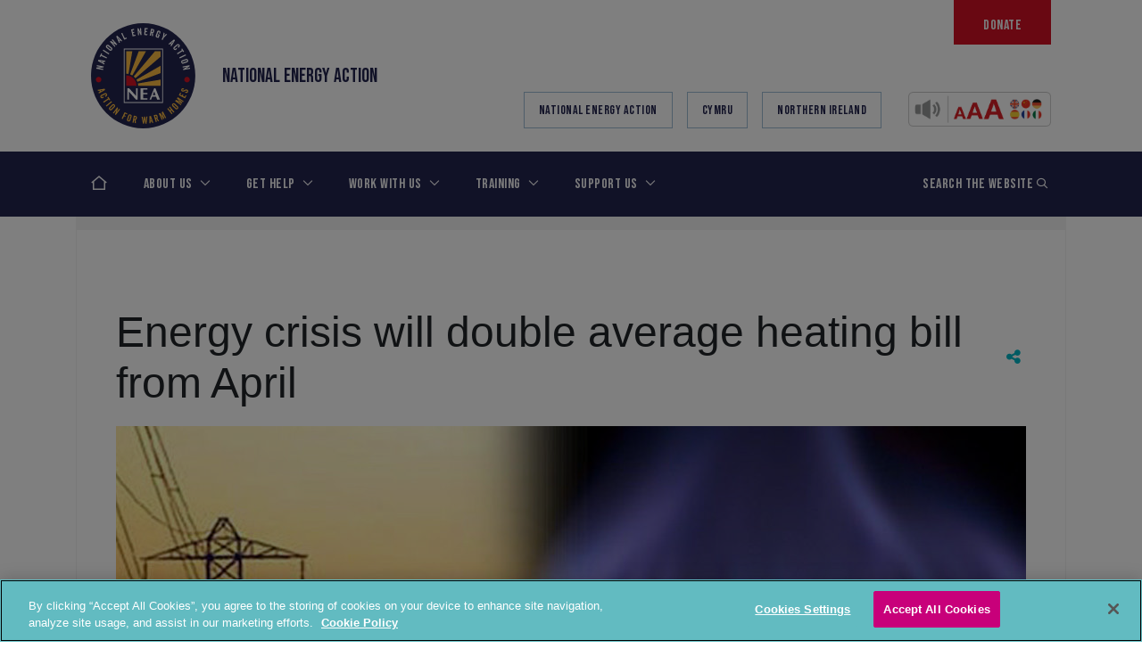

--- FILE ---
content_type: text/html; charset=UTF-8
request_url: https://www.nea.org.uk/news/energy-crisis-will-double-average-heating-bill-from-april/?tag=fuel-poverty-strategy
body_size: 33290
content:
<!doctype html>
<html lang="en-GB">
<head>
    <!-- Google Consent Mode -->
    <script data-cookieconsent="ignore">
        window.dataLayer = window.dataLayer || [];

        function gtag() {
            dataLayer.push(arguments);
        }

        gtag("consent", "default", {
            ad_personalization: "denied",
            ad_storage: "denied",
            ad_user_data: "denied",
            analytics_storage: "denied",
            functionality_storage: "denied",
            personalization_storage: "denied",
            security_storage: "granted",
            wait_for_update: 500,
        });
        gtag("set", "ads_data_redaction", true);
        gtag("set", "url_passthrough", true);
    </script>
    <!-- End Google Consent Mode -->
    <!-- Google Tag Manager -->
    <script>(function (w, d, s, l, i) {
            w[l] = w[l] || [];
            w[l].push({
                'gtm.start':
                    new Date().getTime(), event: 'gtm.js'
            });
            var f = d.getElementsByTagName(s)[0],
                j = d.createElement(s), dl = l != 'dataLayer' ? '&l=' + l : '';
            j.async = true;
            j.src =
                'https://www.googletagmanager.com/gtm.js?id=' + i + dl;
            f.parentNode.insertBefore(j, f);
        })(window, document, 'script', 'dataLayer', 'GTM-KLNGQ3SQ');</script>
    <!-- End Google Tag Manager -->
    <!-- CookiePro Cookies Consent Notice start for nea.org.uk -->

    <script src="https://cookie-cdn.cookiepro.com/scripttemplates/otSDKStub.js"  type="text/javascript" charset="UTF-8" data-domain-script="018ea38d-9675-7545-adb3-f5624951a69f" ></script>
    <script type="text/javascript">
        function OptanonWrapper() {
        }
    </script>
    <!-- CookiePro Cookies Consent Notice end for nea.org.uk -->
    <meta charset="UTF-8">
    <meta name="viewport" content="width=device-width, initial-scale=1">
    <!--[if IE]>
    <meta http-equiv="X-UA-Compatible" content="IE=edge,chrome=1">
    <![endif]-->
    <link rel="profile" href="http://gmpg.org/xfn/11">

    <meta name='robots' content='index, follow, max-image-preview:large, max-snippet:-1, max-video-preview:-1' />

	<!-- This site is optimized with the Yoast SEO Premium plugin v26.6 (Yoast SEO v26.6) - https://yoast.com/wordpress/plugins/seo/ -->
	<title>Energy crisis will double heating bill from April</title>
	<meta name="description" content="Energy crisis: NEA warns average domestic energy bills have already soared by over £230 per customer compared to last winter." />
	<link rel="canonical" href="https://www.nea.org.uk/news/energy-crisis-will-double-average-heating-bill-from-april/" />
	<meta property="og:locale" content="en_GB" />
	<meta property="og:type" content="article" />
	<meta property="og:title" content="Energy crisis will double average heating bill from April " />
	<meta property="og:description" content="Energy crisis: NEA warns average domestic energy bills have already soared by over £230 per customer compared to last winter." />
	<meta property="og:url" content="https://www.nea.org.uk/news/energy-crisis-will-double-average-heating-bill-from-april/" />
	<meta property="og:site_name" content="National Energy Action (NEA)" />
	<meta property="article:publisher" content="https://www.facebook.com/Nationalenergyaction" />
	<meta property="article:modified_time" content="2021-12-09T09:02:28+00:00" />
	<meta name="twitter:card" content="summary_large_image" />
	<meta name="twitter:site" content="@nea_ukcharity" />
	<script type="application/ld+json" class="yoast-schema-graph">{"@context":"https://schema.org","@graph":[{"@type":"WebPage","@id":"https://www.nea.org.uk/news/energy-crisis-will-double-average-heating-bill-from-april/","url":"https://www.nea.org.uk/news/energy-crisis-will-double-average-heating-bill-from-april/","name":"Energy crisis will double heating bill from April","isPartOf":{"@id":"https://www.nea.org.uk/#website"},"datePublished":"2021-12-03T00:01:24+00:00","dateModified":"2021-12-09T09:02:28+00:00","description":"Energy crisis: NEA warns average domestic energy bills have already soared by over £230 per customer compared to last winter.","breadcrumb":{"@id":"https://www.nea.org.uk/news/energy-crisis-will-double-average-heating-bill-from-april/#breadcrumb"},"inLanguage":"en-GB","potentialAction":[{"@type":"ReadAction","target":["https://www.nea.org.uk/news/energy-crisis-will-double-average-heating-bill-from-april/"]}]},{"@type":"BreadcrumbList","@id":"https://www.nea.org.uk/news/energy-crisis-will-double-average-heating-bill-from-april/#breadcrumb","itemListElement":[{"@type":"ListItem","position":1,"name":"Home","item":"https://www.nea.org.uk/"},{"@type":"ListItem","position":2,"name":"News & Insights","item":"https://www.nea.org.uk/news/"},{"@type":"ListItem","position":3,"name":"Energy crisis will double average heating bill from April "}]},{"@type":"WebSite","@id":"https://www.nea.org.uk/#website","url":"https://www.nea.org.uk/","name":"National Energy Action (NEA)","description":"Fuel poverty charity","publisher":{"@id":"https://www.nea.org.uk/#organization"},"potentialAction":[{"@type":"SearchAction","target":{"@type":"EntryPoint","urlTemplate":"https://www.nea.org.uk/?s={search_term_string}"},"query-input":{"@type":"PropertyValueSpecification","valueRequired":true,"valueName":"search_term_string"}}],"inLanguage":"en-GB"},{"@type":"Organization","@id":"https://www.nea.org.uk/#organization","name":"National Energy Action (NEA)","url":"https://www.nea.org.uk/","logo":{"@type":"ImageObject","inLanguage":"en-GB","@id":"https://www.nea.org.uk/#/schema/logo/image/","url":"","contentUrl":"","caption":"National Energy Action (NEA)"},"image":{"@id":"https://www.nea.org.uk/#/schema/logo/image/"},"sameAs":["https://www.facebook.com/Nationalenergyaction","https://x.com/nea_ukcharity"]}]}</script>
	<!-- / Yoast SEO Premium plugin. -->


<script type='application/javascript'  id='pys-version-script'>console.log('PixelYourSite Free version 11.1.5.2');</script>
<link rel='dns-prefetch' href='//platform-api.sharethis.com' />
<link rel='dns-prefetch' href='//cdnjs.cloudflare.com' />
<link rel='dns-prefetch' href='//maps.googleapis.com' />
<link rel='dns-prefetch' href='//cdn.jsdelivr.net' />
<link rel='dns-prefetch' href='//unpkg.com' />
<link rel='dns-prefetch' href='//kit.fontawesome.com' />
<link rel='dns-prefetch' href='//fonts.googleapis.com' />
<link rel='dns-prefetch' href='//www.googletagmanager.com' />
<link rel="alternate" type="application/rss+xml" title="National Energy Action (NEA) &raquo; Feed" href="https://www.nea.org.uk/feed/" />
<link rel="alternate" type="application/rss+xml" title="National Energy Action (NEA) &raquo; Comments Feed" href="https://www.nea.org.uk/comments/feed/" />
<link rel="alternate" title="oEmbed (JSON)" type="application/json+oembed" href="https://www.nea.org.uk/wp-json/oembed/1.0/embed?url=https%3A%2F%2Fwww.nea.org.uk%2Fnews%2Fenergy-crisis-will-double-average-heating-bill-from-april%2F" />
<link rel="alternate" title="oEmbed (XML)" type="text/xml+oembed" href="https://www.nea.org.uk/wp-json/oembed/1.0/embed?url=https%3A%2F%2Fwww.nea.org.uk%2Fnews%2Fenergy-crisis-will-double-average-heating-bill-from-april%2F&#038;format=xml" />
<style id='wp-img-auto-sizes-contain-inline-css' type='text/css'>
img:is([sizes=auto i],[sizes^="auto," i]){contain-intrinsic-size:3000px 1500px}
/*# sourceURL=wp-img-auto-sizes-contain-inline-css */
</style>
<link rel='stylesheet' id='sdm-styles-css' href='https://www.nea.org.uk/wp-content/plugins/simple-download-monitor/css/sdm_wp_styles.css?ver=6.9' type='text/css' media='all' />
<style id='wp-emoji-styles-inline-css' type='text/css'>

	img.wp-smiley, img.emoji {
		display: inline !important;
		border: none !important;
		box-shadow: none !important;
		height: 1em !important;
		width: 1em !important;
		margin: 0 0.07em !important;
		vertical-align: -0.1em !important;
		background: none !important;
		padding: 0 !important;
	}
/*# sourceURL=wp-emoji-styles-inline-css */
</style>
<style id='wp-block-library-inline-css' type='text/css'>
:root{--wp-block-synced-color:#7a00df;--wp-block-synced-color--rgb:122,0,223;--wp-bound-block-color:var(--wp-block-synced-color);--wp-editor-canvas-background:#ddd;--wp-admin-theme-color:#007cba;--wp-admin-theme-color--rgb:0,124,186;--wp-admin-theme-color-darker-10:#006ba1;--wp-admin-theme-color-darker-10--rgb:0,107,160.5;--wp-admin-theme-color-darker-20:#005a87;--wp-admin-theme-color-darker-20--rgb:0,90,135;--wp-admin-border-width-focus:2px}@media (min-resolution:192dpi){:root{--wp-admin-border-width-focus:1.5px}}.wp-element-button{cursor:pointer}:root .has-very-light-gray-background-color{background-color:#eee}:root .has-very-dark-gray-background-color{background-color:#313131}:root .has-very-light-gray-color{color:#eee}:root .has-very-dark-gray-color{color:#313131}:root .has-vivid-green-cyan-to-vivid-cyan-blue-gradient-background{background:linear-gradient(135deg,#00d084,#0693e3)}:root .has-purple-crush-gradient-background{background:linear-gradient(135deg,#34e2e4,#4721fb 50%,#ab1dfe)}:root .has-hazy-dawn-gradient-background{background:linear-gradient(135deg,#faaca8,#dad0ec)}:root .has-subdued-olive-gradient-background{background:linear-gradient(135deg,#fafae1,#67a671)}:root .has-atomic-cream-gradient-background{background:linear-gradient(135deg,#fdd79a,#004a59)}:root .has-nightshade-gradient-background{background:linear-gradient(135deg,#330968,#31cdcf)}:root .has-midnight-gradient-background{background:linear-gradient(135deg,#020381,#2874fc)}:root{--wp--preset--font-size--normal:16px;--wp--preset--font-size--huge:42px}.has-regular-font-size{font-size:1em}.has-larger-font-size{font-size:2.625em}.has-normal-font-size{font-size:var(--wp--preset--font-size--normal)}.has-huge-font-size{font-size:var(--wp--preset--font-size--huge)}.has-text-align-center{text-align:center}.has-text-align-left{text-align:left}.has-text-align-right{text-align:right}.has-fit-text{white-space:nowrap!important}#end-resizable-editor-section{display:none}.aligncenter{clear:both}.items-justified-left{justify-content:flex-start}.items-justified-center{justify-content:center}.items-justified-right{justify-content:flex-end}.items-justified-space-between{justify-content:space-between}.screen-reader-text{border:0;clip-path:inset(50%);height:1px;margin:-1px;overflow:hidden;padding:0;position:absolute;width:1px;word-wrap:normal!important}.screen-reader-text:focus{background-color:#ddd;clip-path:none;color:#444;display:block;font-size:1em;height:auto;left:5px;line-height:normal;padding:15px 23px 14px;text-decoration:none;top:5px;width:auto;z-index:100000}html :where(.has-border-color){border-style:solid}html :where([style*=border-top-color]){border-top-style:solid}html :where([style*=border-right-color]){border-right-style:solid}html :where([style*=border-bottom-color]){border-bottom-style:solid}html :where([style*=border-left-color]){border-left-style:solid}html :where([style*=border-width]){border-style:solid}html :where([style*=border-top-width]){border-top-style:solid}html :where([style*=border-right-width]){border-right-style:solid}html :where([style*=border-bottom-width]){border-bottom-style:solid}html :where([style*=border-left-width]){border-left-style:solid}html :where(img[class*=wp-image-]){height:auto;max-width:100%}:where(figure){margin:0 0 1em}html :where(.is-position-sticky){--wp-admin--admin-bar--position-offset:var(--wp-admin--admin-bar--height,0px)}@media screen and (max-width:600px){html :where(.is-position-sticky){--wp-admin--admin-bar--position-offset:0px}}

/*# sourceURL=wp-block-library-inline-css */
</style><style id='global-styles-inline-css' type='text/css'>
:root{--wp--preset--aspect-ratio--square: 1;--wp--preset--aspect-ratio--4-3: 4/3;--wp--preset--aspect-ratio--3-4: 3/4;--wp--preset--aspect-ratio--3-2: 3/2;--wp--preset--aspect-ratio--2-3: 2/3;--wp--preset--aspect-ratio--16-9: 16/9;--wp--preset--aspect-ratio--9-16: 9/16;--wp--preset--color--black: #000000;--wp--preset--color--cyan-bluish-gray: #abb8c3;--wp--preset--color--white: #ffffff;--wp--preset--color--pale-pink: #f78da7;--wp--preset--color--vivid-red: #cf2e2e;--wp--preset--color--luminous-vivid-orange: #ff6900;--wp--preset--color--luminous-vivid-amber: #fcb900;--wp--preset--color--light-green-cyan: #7bdcb5;--wp--preset--color--vivid-green-cyan: #00d084;--wp--preset--color--pale-cyan-blue: #8ed1fc;--wp--preset--color--vivid-cyan-blue: #0693e3;--wp--preset--color--vivid-purple: #9b51e0;--wp--preset--gradient--vivid-cyan-blue-to-vivid-purple: linear-gradient(135deg,rgb(6,147,227) 0%,rgb(155,81,224) 100%);--wp--preset--gradient--light-green-cyan-to-vivid-green-cyan: linear-gradient(135deg,rgb(122,220,180) 0%,rgb(0,208,130) 100%);--wp--preset--gradient--luminous-vivid-amber-to-luminous-vivid-orange: linear-gradient(135deg,rgb(252,185,0) 0%,rgb(255,105,0) 100%);--wp--preset--gradient--luminous-vivid-orange-to-vivid-red: linear-gradient(135deg,rgb(255,105,0) 0%,rgb(207,46,46) 100%);--wp--preset--gradient--very-light-gray-to-cyan-bluish-gray: linear-gradient(135deg,rgb(238,238,238) 0%,rgb(169,184,195) 100%);--wp--preset--gradient--cool-to-warm-spectrum: linear-gradient(135deg,rgb(74,234,220) 0%,rgb(151,120,209) 20%,rgb(207,42,186) 40%,rgb(238,44,130) 60%,rgb(251,105,98) 80%,rgb(254,248,76) 100%);--wp--preset--gradient--blush-light-purple: linear-gradient(135deg,rgb(255,206,236) 0%,rgb(152,150,240) 100%);--wp--preset--gradient--blush-bordeaux: linear-gradient(135deg,rgb(254,205,165) 0%,rgb(254,45,45) 50%,rgb(107,0,62) 100%);--wp--preset--gradient--luminous-dusk: linear-gradient(135deg,rgb(255,203,112) 0%,rgb(199,81,192) 50%,rgb(65,88,208) 100%);--wp--preset--gradient--pale-ocean: linear-gradient(135deg,rgb(255,245,203) 0%,rgb(182,227,212) 50%,rgb(51,167,181) 100%);--wp--preset--gradient--electric-grass: linear-gradient(135deg,rgb(202,248,128) 0%,rgb(113,206,126) 100%);--wp--preset--gradient--midnight: linear-gradient(135deg,rgb(2,3,129) 0%,rgb(40,116,252) 100%);--wp--preset--font-size--small: 13px;--wp--preset--font-size--medium: 20px;--wp--preset--font-size--large: 36px;--wp--preset--font-size--x-large: 42px;--wp--preset--spacing--20: 0.44rem;--wp--preset--spacing--30: 0.67rem;--wp--preset--spacing--40: 1rem;--wp--preset--spacing--50: 1.5rem;--wp--preset--spacing--60: 2.25rem;--wp--preset--spacing--70: 3.38rem;--wp--preset--spacing--80: 5.06rem;--wp--preset--shadow--natural: 6px 6px 9px rgba(0, 0, 0, 0.2);--wp--preset--shadow--deep: 12px 12px 50px rgba(0, 0, 0, 0.4);--wp--preset--shadow--sharp: 6px 6px 0px rgba(0, 0, 0, 0.2);--wp--preset--shadow--outlined: 6px 6px 0px -3px rgb(255, 255, 255), 6px 6px rgb(0, 0, 0);--wp--preset--shadow--crisp: 6px 6px 0px rgb(0, 0, 0);}:where(.is-layout-flex){gap: 0.5em;}:where(.is-layout-grid){gap: 0.5em;}body .is-layout-flex{display: flex;}.is-layout-flex{flex-wrap: wrap;align-items: center;}.is-layout-flex > :is(*, div){margin: 0;}body .is-layout-grid{display: grid;}.is-layout-grid > :is(*, div){margin: 0;}:where(.wp-block-columns.is-layout-flex){gap: 2em;}:where(.wp-block-columns.is-layout-grid){gap: 2em;}:where(.wp-block-post-template.is-layout-flex){gap: 1.25em;}:where(.wp-block-post-template.is-layout-grid){gap: 1.25em;}.has-black-color{color: var(--wp--preset--color--black) !important;}.has-cyan-bluish-gray-color{color: var(--wp--preset--color--cyan-bluish-gray) !important;}.has-white-color{color: var(--wp--preset--color--white) !important;}.has-pale-pink-color{color: var(--wp--preset--color--pale-pink) !important;}.has-vivid-red-color{color: var(--wp--preset--color--vivid-red) !important;}.has-luminous-vivid-orange-color{color: var(--wp--preset--color--luminous-vivid-orange) !important;}.has-luminous-vivid-amber-color{color: var(--wp--preset--color--luminous-vivid-amber) !important;}.has-light-green-cyan-color{color: var(--wp--preset--color--light-green-cyan) !important;}.has-vivid-green-cyan-color{color: var(--wp--preset--color--vivid-green-cyan) !important;}.has-pale-cyan-blue-color{color: var(--wp--preset--color--pale-cyan-blue) !important;}.has-vivid-cyan-blue-color{color: var(--wp--preset--color--vivid-cyan-blue) !important;}.has-vivid-purple-color{color: var(--wp--preset--color--vivid-purple) !important;}.has-black-background-color{background-color: var(--wp--preset--color--black) !important;}.has-cyan-bluish-gray-background-color{background-color: var(--wp--preset--color--cyan-bluish-gray) !important;}.has-white-background-color{background-color: var(--wp--preset--color--white) !important;}.has-pale-pink-background-color{background-color: var(--wp--preset--color--pale-pink) !important;}.has-vivid-red-background-color{background-color: var(--wp--preset--color--vivid-red) !important;}.has-luminous-vivid-orange-background-color{background-color: var(--wp--preset--color--luminous-vivid-orange) !important;}.has-luminous-vivid-amber-background-color{background-color: var(--wp--preset--color--luminous-vivid-amber) !important;}.has-light-green-cyan-background-color{background-color: var(--wp--preset--color--light-green-cyan) !important;}.has-vivid-green-cyan-background-color{background-color: var(--wp--preset--color--vivid-green-cyan) !important;}.has-pale-cyan-blue-background-color{background-color: var(--wp--preset--color--pale-cyan-blue) !important;}.has-vivid-cyan-blue-background-color{background-color: var(--wp--preset--color--vivid-cyan-blue) !important;}.has-vivid-purple-background-color{background-color: var(--wp--preset--color--vivid-purple) !important;}.has-black-border-color{border-color: var(--wp--preset--color--black) !important;}.has-cyan-bluish-gray-border-color{border-color: var(--wp--preset--color--cyan-bluish-gray) !important;}.has-white-border-color{border-color: var(--wp--preset--color--white) !important;}.has-pale-pink-border-color{border-color: var(--wp--preset--color--pale-pink) !important;}.has-vivid-red-border-color{border-color: var(--wp--preset--color--vivid-red) !important;}.has-luminous-vivid-orange-border-color{border-color: var(--wp--preset--color--luminous-vivid-orange) !important;}.has-luminous-vivid-amber-border-color{border-color: var(--wp--preset--color--luminous-vivid-amber) !important;}.has-light-green-cyan-border-color{border-color: var(--wp--preset--color--light-green-cyan) !important;}.has-vivid-green-cyan-border-color{border-color: var(--wp--preset--color--vivid-green-cyan) !important;}.has-pale-cyan-blue-border-color{border-color: var(--wp--preset--color--pale-cyan-blue) !important;}.has-vivid-cyan-blue-border-color{border-color: var(--wp--preset--color--vivid-cyan-blue) !important;}.has-vivid-purple-border-color{border-color: var(--wp--preset--color--vivid-purple) !important;}.has-vivid-cyan-blue-to-vivid-purple-gradient-background{background: var(--wp--preset--gradient--vivid-cyan-blue-to-vivid-purple) !important;}.has-light-green-cyan-to-vivid-green-cyan-gradient-background{background: var(--wp--preset--gradient--light-green-cyan-to-vivid-green-cyan) !important;}.has-luminous-vivid-amber-to-luminous-vivid-orange-gradient-background{background: var(--wp--preset--gradient--luminous-vivid-amber-to-luminous-vivid-orange) !important;}.has-luminous-vivid-orange-to-vivid-red-gradient-background{background: var(--wp--preset--gradient--luminous-vivid-orange-to-vivid-red) !important;}.has-very-light-gray-to-cyan-bluish-gray-gradient-background{background: var(--wp--preset--gradient--very-light-gray-to-cyan-bluish-gray) !important;}.has-cool-to-warm-spectrum-gradient-background{background: var(--wp--preset--gradient--cool-to-warm-spectrum) !important;}.has-blush-light-purple-gradient-background{background: var(--wp--preset--gradient--blush-light-purple) !important;}.has-blush-bordeaux-gradient-background{background: var(--wp--preset--gradient--blush-bordeaux) !important;}.has-luminous-dusk-gradient-background{background: var(--wp--preset--gradient--luminous-dusk) !important;}.has-pale-ocean-gradient-background{background: var(--wp--preset--gradient--pale-ocean) !important;}.has-electric-grass-gradient-background{background: var(--wp--preset--gradient--electric-grass) !important;}.has-midnight-gradient-background{background: var(--wp--preset--gradient--midnight) !important;}.has-small-font-size{font-size: var(--wp--preset--font-size--small) !important;}.has-medium-font-size{font-size: var(--wp--preset--font-size--medium) !important;}.has-large-font-size{font-size: var(--wp--preset--font-size--large) !important;}.has-x-large-font-size{font-size: var(--wp--preset--font-size--x-large) !important;}
:where(.wp-block-gp-entry-blocks-entries-loop.is-layout-flex){gap: 1.25em;}:where(.wp-block-gp-entry-blocks-entries-loop.is-layout-grid){gap: 1.25em;}
/*# sourceURL=global-styles-inline-css */
</style>

<style id='classic-theme-styles-inline-css' type='text/css'>
/*! This file is auto-generated */
.wp-block-button__link{color:#fff;background-color:#32373c;border-radius:9999px;box-shadow:none;text-decoration:none;padding:calc(.667em + 2px) calc(1.333em + 2px);font-size:1.125em}.wp-block-file__button{background:#32373c;color:#fff;text-decoration:none}
/*# sourceURL=/wp-includes/css/classic-themes.min.css */
</style>
<link rel='stylesheet' id='share-this-share-buttons-sticky-css' href='https://www.nea.org.uk/wp-content/plugins/sharethis-share-buttons/css/mu-style.css?ver=1757317728' type='text/css' media='all' />
<link rel='stylesheet' id='ce_responsive-css' href='https://www.nea.org.uk/wp-content/plugins/simple-embed-code/css/video-container.min.css?ver=2.5.1' type='text/css' media='all' />
<link rel='stylesheet' id='typekit-css' href='https://fonts.googleapis.com/css2?family=Bebas+Neue&#038;display=swap&#038;ver=1' type='text/css' media='all' />
<link rel='stylesheet' id='theme-css' href='https://www.nea.org.uk/wp-content/themes/nea/dist/css/theme.css?v=6.85' type='text/css' media='all' />
<link rel='stylesheet' id='updated-header-footer-css' href='https://www.nea.org.uk/wp-content/themes/nea/dist/css/header-footer.css?ver=1.1' type='text/css' media='all' />
<link rel='stylesheet' id='tablepress-default-css' href='https://www.nea.org.uk/wp-content/plugins/tablepress/css/build/default.css?ver=3.2.6' type='text/css' media='all' />
<link rel='stylesheet' id='algolia-autocomplete-css' href='https://www.nea.org.uk/wp-content/plugins/wp-search-with-algolia/css/algolia-autocomplete.css?ver=2.11.1' type='text/css' media='all' />
<!--n2css--><!--n2js--><script type="text/javascript" src="//platform-api.sharethis.com/js/sharethis.js#property=5f16a64640ee2d001a322851&amp;product=sticky-buttons&amp;source=sharethis-share-buttons-wordpress" id="share-this-share-buttons-mu-js"></script>
<script type="text/javascript" id="jquery-core-js-extra">
/* <![CDATA[ */
var pysFacebookRest = {"restApiUrl":"https://www.nea.org.uk/wp-json/pys-facebook/v1/event","debug":""};
//# sourceURL=jquery-core-js-extra
/* ]]> */
</script>
<script type="text/javascript" src="https://www.nea.org.uk/wp-includes/js/jquery/jquery.min.js?ver=3.7.1" id="jquery-core-js"></script>
<script type="text/javascript" src="https://www.nea.org.uk/wp-includes/js/jquery/jquery-migrate.min.js?ver=3.4.1" id="jquery-migrate-js"></script>
<script type="text/javascript" id="sdm-scripts-js-extra">
/* <![CDATA[ */
var sdm_ajax_script = {"ajaxurl":"https://www.nea.org.uk/wp-admin/admin-ajax.php"};
//# sourceURL=sdm-scripts-js-extra
/* ]]> */
</script>
<script type="text/javascript" src="https://www.nea.org.uk/wp-content/plugins/simple-download-monitor/js/sdm_wp_scripts.js" id="sdm-scripts-js"></script>
<script type="text/javascript" src="https://cdnjs.cloudflare.com/ajax/libs/popper.js/1.14.4/umd/popper.min.js" id="popper-js"></script>
<script type="text/javascript" src="https://www.nea.org.uk/wp-content/plugins/pixelyoursite/dist/scripts/jquery.bind-first-0.2.3.min.js" id="jquery-bind-first-js"></script>
<script type="text/javascript" src="https://www.nea.org.uk/wp-content/plugins/pixelyoursite/dist/scripts/js.cookie-2.1.3.min.js" id="js-cookie-pys-js"></script>
<script type="text/javascript" src="https://www.nea.org.uk/wp-content/plugins/pixelyoursite/dist/scripts/tld.min.js" id="js-tld-js"></script>
<script type="text/javascript" id="pys-js-extra">
/* <![CDATA[ */
var pysOptions = {"staticEvents":{"facebook":{"init_event":[{"delay":0,"type":"static","ajaxFire":false,"name":"PageView","pixelIds":["1080020596563209"],"eventID":"54fb2578-b479-48e9-83da-e7fcf0e9d311","params":{"page_title":"Energy crisis will double average heating bill from April\u00a0","post_type":"news","post_id":16644,"plugin":"PixelYourSite","user_role":"guest","event_url":"www.nea.org.uk/news/energy-crisis-will-double-average-heating-bill-from-april/"},"e_id":"init_event","ids":[],"hasTimeWindow":false,"timeWindow":0,"woo_order":"","edd_order":""}]}},"dynamicEvents":[],"triggerEvents":[],"triggerEventTypes":[],"facebook":{"pixelIds":["1080020596563209"],"advancedMatching":[],"advancedMatchingEnabled":true,"removeMetadata":true,"wooVariableAsSimple":false,"serverApiEnabled":true,"wooCRSendFromServer":false,"send_external_id":null,"enabled_medical":false,"do_not_track_medical_param":["event_url","post_title","page_title","landing_page","content_name","categories","category_name","tags"],"meta_ldu":false},"debug":"","siteUrl":"https://www.nea.org.uk","ajaxUrl":"https://www.nea.org.uk/wp-admin/admin-ajax.php","ajax_event":"62bfcda25b","enable_remove_download_url_param":"1","cookie_duration":"7","last_visit_duration":"60","enable_success_send_form":"","ajaxForServerEvent":"1","ajaxForServerStaticEvent":"1","useSendBeacon":"1","send_external_id":"1","external_id_expire":"180","track_cookie_for_subdomains":"1","google_consent_mode":"1","gdpr":{"ajax_enabled":false,"all_disabled_by_api":false,"facebook_disabled_by_api":false,"analytics_disabled_by_api":false,"google_ads_disabled_by_api":false,"pinterest_disabled_by_api":false,"bing_disabled_by_api":false,"reddit_disabled_by_api":false,"externalID_disabled_by_api":false,"facebook_prior_consent_enabled":true,"analytics_prior_consent_enabled":true,"google_ads_prior_consent_enabled":null,"pinterest_prior_consent_enabled":true,"bing_prior_consent_enabled":true,"cookiebot_integration_enabled":false,"cookiebot_facebook_consent_category":"marketing","cookiebot_analytics_consent_category":"statistics","cookiebot_tiktok_consent_category":"marketing","cookiebot_google_ads_consent_category":"marketing","cookiebot_pinterest_consent_category":"marketing","cookiebot_bing_consent_category":"marketing","consent_magic_integration_enabled":false,"real_cookie_banner_integration_enabled":false,"cookie_notice_integration_enabled":false,"cookie_law_info_integration_enabled":false,"analytics_storage":{"enabled":true,"value":"granted","filter":false},"ad_storage":{"enabled":true,"value":"granted","filter":false},"ad_user_data":{"enabled":true,"value":"granted","filter":false},"ad_personalization":{"enabled":true,"value":"granted","filter":false}},"cookie":{"disabled_all_cookie":false,"disabled_start_session_cookie":false,"disabled_advanced_form_data_cookie":false,"disabled_landing_page_cookie":false,"disabled_first_visit_cookie":false,"disabled_trafficsource_cookie":false,"disabled_utmTerms_cookie":false,"disabled_utmId_cookie":false},"tracking_analytics":{"TrafficSource":"direct","TrafficLanding":"undefined","TrafficUtms":[],"TrafficUtmsId":[]},"GATags":{"ga_datalayer_type":"default","ga_datalayer_name":"dataLayerPYS"},"woo":{"enabled":false},"edd":{"enabled":false},"cache_bypass":"1769880630"};
//# sourceURL=pys-js-extra
/* ]]> */
</script>
<script type="text/javascript" src="https://www.nea.org.uk/wp-content/plugins/pixelyoursite/dist/scripts/public.js" id="pys-js"></script>
<link rel="https://api.w.org/" href="https://www.nea.org.uk/wp-json/" /><link rel="alternate" title="JSON" type="application/json" href="https://www.nea.org.uk/wp-json/wp/v2/news/16644" /><link rel="EditURI" type="application/rsd+xml" title="RSD" href="https://www.nea.org.uk/xmlrpc.php?rsd" />
<meta name="generator" content="WordPress 6.9" />
<link rel='shortlink' href='https://www.nea.org.uk/?p=16644' />
<meta name="generator" content="Site Kit by Google 1.168.0" /><meta name="facebook-domain-verification" content="acl7s3r8forvrknpjzb44vwl9ibroz" />
        <script type="text/javascript">
            var jQueryMigrateHelperHasSentDowngrade = false;

			window.onerror = function( msg, url, line, col, error ) {
				// Break out early, do not processing if a downgrade reqeust was already sent.
				if ( jQueryMigrateHelperHasSentDowngrade ) {
					return true;
                }

				var xhr = new XMLHttpRequest();
				var nonce = '112c4687a9';
				var jQueryFunctions = [
					'andSelf',
					'browser',
					'live',
					'boxModel',
					'support.boxModel',
					'size',
					'swap',
					'clean',
					'sub',
                ];
				var match_pattern = /\)\.(.+?) is not a function/;
                var erroredFunction = msg.match( match_pattern );

                // If there was no matching functions, do not try to downgrade.
                if ( null === erroredFunction || typeof erroredFunction !== 'object' || typeof erroredFunction[1] === "undefined" || -1 === jQueryFunctions.indexOf( erroredFunction[1] ) ) {
                    return true;
                }

                // Set that we've now attempted a downgrade request.
                jQueryMigrateHelperHasSentDowngrade = true;

				xhr.open( 'POST', 'https://www.nea.org.uk/wp-admin/admin-ajax.php' );
				xhr.setRequestHeader( 'Content-Type', 'application/x-www-form-urlencoded' );
				xhr.onload = function () {
					var response,
                        reload = false;

					if ( 200 === xhr.status ) {
                        try {
                        	response = JSON.parse( xhr.response );

                        	reload = response.data.reload;
                        } catch ( e ) {
                        	reload = false;
                        }
                    }

					// Automatically reload the page if a deprecation caused an automatic downgrade, ensure visitors get the best possible experience.
					if ( reload ) {
						location.reload();
                    }
				};

				xhr.send( encodeURI( 'action=jquery-migrate-downgrade-version&_wpnonce=' + nonce ) );

				// Suppress error alerts in older browsers
				return true;
			}
        </script>

				<style>
			.algolia-search-highlight {
				background-color: #fffbcc;
				border-radius: 2px;
				font-style: normal;
			}
		</style>
		<link rel="icon" href="https://www.nea.org.uk/wp-content/uploads/2022/01/cropped-NEA-website-icon-32x32.png" sizes="32x32" />
<link rel="icon" href="https://www.nea.org.uk/wp-content/uploads/2022/01/cropped-NEA-website-icon-192x192.png" sizes="192x192" />
<link rel="apple-touch-icon" href="https://www.nea.org.uk/wp-content/uploads/2022/01/cropped-NEA-website-icon-180x180.png" />
<meta name="msapplication-TileImage" content="https://www.nea.org.uk/wp-content/uploads/2022/01/cropped-NEA-website-icon-270x270.png" />
		<style type="text/css" id="wp-custom-css">
			.block-news, .article-title, .card__link, .title__link{
	color: #000 !important;
	
}

.section-grid .grid-card-title {
	font-size: 25px;
}

.btn__container{
  margin-bottom: 20px !important;
}

.line{
	border-top: #62BBC1 5px solid;
	margin-top: 25px
}

.section-grid .grid-card .grid-card-title:before{
	display: none;
}

.site-footer__bottom__logos__item{
	margin-top: 20px
}

          
.recite__me__new__btn{
	margin-top: 18px;
	width: 150px;
}

@media print{
	#recite-header{
		display: none !important;
	}
	
	#recite-wrapper{
		min-height: 100% !important;
		min-width: 100% !important;
	}
}
		</style>
		    <script type="text/javascript">
        var api_key = "AIzaSyCrMFm_H2j0Y14Ps9teSHuVjVb6sSHddNs";
        $ = jQuery;
    </script>
    <link rel="stylesheet" type="text/css" href="/wp-content/themes/nea/assets/css/tooltipster.bundle.min.css"/>
    <script type="text/javascript" src="/wp-content/themes/nea/assets/js/tooltipster.bundle.min.js"></script>
<link rel='stylesheet' id='mediaelement-css' href='https://www.nea.org.uk/wp-includes/js/mediaelement/mediaelementplayer-legacy.min.css?ver=4.2.17' type='text/css' media='all' />
<link rel='stylesheet' id='wp-mediaelement-css' href='https://www.nea.org.uk/wp-includes/js/mediaelement/wp-mediaelement.min.css?ver=6.9' type='text/css' media='all' />
</head>
<body class="wp-singular news-template-default single single-news postid-16644 wp-theme-nea">
<!-- Google Tag Manager (noscript) -->
<noscript>
    <iframe src="https://www.googletagmanager.com/ns.html?id=GTM-KLNGQ3SQ"
            height="0" width="0" style="display:none;visibility:hidden"></iframe>
</noscript>
<!-- End Google Tag Manager (noscript) -->
<a href="#content" class="skip">Skip to main content</a>


<header class="header">
    <div class="header__main">
        <div class="container-new">
                            <div class="text-xl-end">
                    <a href="https://www.nea.org.uk/donate/"
                       title="Donate"
                       class="btn-new btn-new-primary text-center header__donate-btn">
                        Donate                    </a>
                </div>
            
            <div class="row gx-4 align-items-end">
                <div class="col-auto">
                    <a href="/" title="NEA" class="row gx-105 align-items-center text-decoration-none">
                        <div class="col-auto">
                            <div class="header__logo">
                                <img src="https://www.nea.org.uk/wp-content/themes/nea/assets/img/logo.svg"
                                     alt="NEA" class="w-100">
                            </div>
                        </div>
                        <div class="col-auto d-none d-xl-block">
                            <span class="header__logo-text text-uppercase">National Energy <span
                                    class="text-red">Action</span></span>
                        </div>
                    </a>
                </div>
                <div class="col">
                    <div class="d-flex d-xl-none justify-content-end">
                        <a href="#search-modal" data-toggle="modal" title="Show search" class="header__action-btn">
                            <span><i class="fa-regular fa-sharp fa-magnifying-glass" aria-hidden="true"></i></span>
                            <span><i class="fa-sharp fa-regular fa-xmark" aria-hidden="true"></i></span>
                        </a>
                        <a href="#primary-nav" title="Show menu" class="header__action-btn js-header-menu-toggle">
                            <span><i class="fa-sharp fa-regular fa-bars" aria-hidden="true"></i></span>
                            <span><i class="fa-sharp fa-regular fa-xmark" aria-hidden="true"></i></span>
                        </a>
                    </div>
                    <div class="row gx-105">
                        <div class="col d-none d-xl-block">
                            <ul class="d-xl-flex list-unstyled m-0 justify-content-xl-end"><li class="header__meta-menu__item"><a href="https://www.nea.org.uk/" title="National energy action" class="header__meta-menu__link">National energy action</a></li><li class="header__meta-menu__item"><a href="/wales/" title="CYMRU" class="header__meta-menu__link">CYMRU</a></li><li class="header__meta-menu__item"><a href="/northern-ireland/" title="Northern Ireland" class="header__meta-menu__link">Northern Ireland</a></li></ul>                        </div>
                        <div class="col-12 col-xl-auto mt-2 mt-xl-0">
                            <div class="header__recite-me ms-auto js-recite-me-trigger">
                                <img src="https://www.nea.org.uk/wp-content/themes/nea/assets/img/recite-me-btn.png"
                                     alt="Recite me" class="w-100">
                            </div>
                        </div>
                    </div>
                </div>
            </div>
        </div>
    </div>

    <nav id="primary-nav" class="navigation">
        <div class="navigation__inner">
            <div class="container-new">
                                    <ul class="list-unstyled m-0 d-xl-flex">
                        <li class="navigation__item">
                            <a href="/"
                               title="Home"
                               class="navigation__link icon-link">
                                <i class="fa-sharp fa-regular fa-house-blank"></i>
                                <span class="d-xl-none">Home</span>
                            </a>
                        </li>

                                                    <li class="navigation__item navigation__item--w-sub js-submenu-trigger">
                                <div class="navigation__item__inner">
                                    <a href="https://www.nea.org.uk/who-we-are/"
                                       title="About Us"
                                       class="navigation__link">
                                        About Us                                    </a>
                                </div>

                                                                    <div class="navigation__submenu js-submenu">
                                        <div class="navigation__submenu__inner">
                                            <div class="row gx-xl-8 gx-xxl-12 flex-xl-nowrap">
                                                                                                    <div class="col-12 col-xl-auto navigation__submenu__col">
                                                        <ul class="list-unstyled m-0 pt-105 pt-xl-0">
                                                                                                                            <li class="navigation__submenu__item">
                                                                    <a href="/who-we-are/about-nea"
                                                                       title="About us"
                                                                       class="navigation__submenu__link">About us</a>
                                                                </li>
                                                                                                                            <li class="navigation__submenu__item">
                                                                    <a href="/about-us/media-centre/media/"
                                                                       title="News and insights"
                                                                       class="navigation__submenu__link">News and insights</a>
                                                                </li>
                                                                                                                            <li class="navigation__submenu__item">
                                                                    <a href="/energy-crisis/"
                                                                       title="Energy crisis"
                                                                       class="navigation__submenu__link">Energy crisis</a>
                                                                </li>
                                                                                                                            <li class="navigation__submenu__item">
                                                                    <a href="/what-we-do/policy-and-advocacy/"
                                                                       title="Policy and advocacy"
                                                                       class="navigation__submenu__link">Policy and advocacy</a>
                                                                </li>
                                                                                                                    </ul>
                                                    </div>
                                                                                                    <div class="col-12 col-xl-auto navigation__submenu__col">
                                                        <ul class="list-unstyled m-0 pt-105 pt-xl-0">
                                                                                                                            <li class="navigation__submenu__item">
                                                                    <a href="/what-we-do/resources-publications/"
                                                                       title="Publications and resources"
                                                                       class="navigation__submenu__link">Publications and resources</a>
                                                                </li>
                                                                                                                            <li class="navigation__submenu__item">
                                                                    <a href="/who-we-are/parliamentary-groups/"
                                                                       title="Parliamentary groups"
                                                                       class="navigation__submenu__link">Parliamentary groups</a>
                                                                </li>
                                                                                                                            <li class="navigation__submenu__item">
                                                                    <a href="/who-we-are/retrofit-technical-research/"
                                                                       title="Retrofit and technical research"
                                                                       class="navigation__submenu__link">Retrofit and technical research</a>
                                                                </li>
                                                                                                                    </ul>
                                                    </div>
                                                                                            </div>
                                        </div>
                                    </div>
                                                            </li>
                                                    <li class="navigation__item navigation__item--w-sub js-submenu-trigger">
                                <div class="navigation__item__inner">
                                    <a href="/get-help/"
                                       title="Get Help"
                                       class="navigation__link">
                                        Get Help                                    </a>
                                </div>

                                                                    <div class="navigation__submenu js-submenu">
                                        <div class="navigation__submenu__inner">
                                            <div class="row gx-xl-8 gx-xxl-12 flex-xl-nowrap">
                                                                                                    <div class="col-12 col-xl-auto navigation__submenu__col">
                                                        <ul class="list-unstyled m-0 pt-105 pt-xl-0">
                                                                                                                            <li class="navigation__submenu__item">
                                                                    <a href="/get-help/wash-advice/"
                                                                       title="Energy Advice and Support Service"
                                                                       class="navigation__submenu__link">Energy Advice and Support Service</a>
                                                                </li>
                                                                                                                            <li class="navigation__submenu__item">
                                                                    <a href="https://www.nea.org.uk/get-help/benefits-advice/"
                                                                       title="Benefits Advice"
                                                                       class="navigation__submenu__link">Benefits Advice</a>
                                                                </li>
                                                                                                                            <li class="navigation__submenu__item">
                                                                    <a href="/get-help/additional-help/"
                                                                       title="Additional help"
                                                                       class="navigation__submenu__link">Additional help</a>
                                                                </li>
                                                                                                                            <li class="navigation__submenu__item">
                                                                    <a href="/get-help/advice-resources/key-things-to-do-if-you-are-struggling-with-your-energy-bills/"
                                                                       title="Struggling with energy bills"
                                                                       class="navigation__submenu__link">Struggling with energy bills</a>
                                                                </li>
                                                                                                                    </ul>
                                                    </div>
                                                                                                    <div class="col-12 col-xl-auto navigation__submenu__col">
                                                        <ul class="list-unstyled m-0 pt-105 pt-xl-0">
                                                                                                                            <li class="navigation__submenu__item">
                                                                    <a href="/get-help/cost-of-living-support/"
                                                                       title="Cost of living and discretionary support"
                                                                       class="navigation__submenu__link">Cost of living and discretionary support</a>
                                                                </li>
                                                                                                                            <li class="navigation__submenu__item">
                                                                    <a href="/get-help/resources/"
                                                                       title="Advice resources"
                                                                       class="navigation__submenu__link">Advice resources</a>
                                                                </li>
                                                                                                                            <li class="navigation__submenu__item">
                                                                    <a href="/get-help/frequently-asked-questions-about-smart-meters/"
                                                                       title="Smart meter FAQs"
                                                                       class="navigation__submenu__link">Smart meter FAQs</a>
                                                                </li>
                                                                                                                    </ul>
                                                    </div>
                                                                                            </div>
                                        </div>
                                    </div>
                                                            </li>
                                                    <li class="navigation__item navigation__item--w-sub js-submenu-trigger">
                                <div class="navigation__item__inner">
                                    <a href="/work-with-us/"
                                       title="Work with us"
                                       class="navigation__link">
                                        Work with us                                    </a>
                                </div>

                                                                    <div class="navigation__submenu js-submenu">
                                        <div class="navigation__submenu__inner">
                                            <div class="row gx-xl-8 gx-xxl-12 flex-xl-nowrap">
                                                                                                    <div class="col-12 col-xl-auto navigation__submenu__col">
                                                        <ul class="list-unstyled m-0 pt-105 pt-xl-0">
                                                                                                                            <li class="navigation__submenu__item">
                                                                    <a href="/work-with-us/latest-events/"
                                                                       title="Latest events"
                                                                       class="navigation__submenu__link">Latest events</a>
                                                                </li>
                                                                                                                            <li class="navigation__submenu__item">
                                                                    <a href="/membership/"
                                                                       title="Membership"
                                                                       class="navigation__submenu__link">Membership</a>
                                                                </li>
                                                                                                                            <li class="navigation__submenu__item">
                                                                    <a href="/projects/"
                                                                       title="Projects"
                                                                       class="navigation__submenu__link">Projects</a>
                                                                </li>
                                                                                                                    </ul>
                                                    </div>
                                                                                                    <div class="col-12 col-xl-auto navigation__submenu__col">
                                                        <ul class="list-unstyled m-0 pt-105 pt-xl-0">
                                                                                                                            <li class="navigation__submenu__item">
                                                                    <a href="/consultancy-partnerships/"
                                                                       title="Consultancy and Partnerships"
                                                                       class="navigation__submenu__link">Consultancy and Partnerships</a>
                                                                </li>
                                                                                                                            <li class="navigation__submenu__item">
                                                                    <a href="/smart-meters/"
                                                                       title="Smart Meters"
                                                                       class="navigation__submenu__link">Smart Meters</a>
                                                                </li>
                                                                                                                            <li class="navigation__submenu__item">
                                                                    <a href="/work-with-us/warm-home-discount-industry-initiatives/"
                                                                       title="Warm Home Discount"
                                                                       class="navigation__submenu__link">Warm Home Discount</a>
                                                                </li>
                                                                                                                    </ul>
                                                    </div>
                                                                                            </div>
                                        </div>
                                    </div>
                                                            </li>
                                                    <li class="navigation__item navigation__item--w-sub js-submenu-trigger">
                                <div class="navigation__item__inner">
                                    <a href="/training/"
                                       title="Training"
                                       class="navigation__link">
                                        Training                                    </a>
                                </div>

                                                                    <div class="navigation__submenu js-submenu">
                                        <div class="navigation__submenu__inner">
                                            <div class="row gx-xl-8 gx-xxl-12 flex-xl-nowrap">
                                                                                                    <div class="col-12 col-xl-auto navigation__submenu__col">
                                                        <ul class="list-unstyled m-0 pt-105 pt-xl-0">
                                                                                                                            <li class="navigation__submenu__item">
                                                                    <a href="/training/course-outlines/"
                                                                       title="Course outlines"
                                                                       class="navigation__submenu__link">Course outlines</a>
                                                                </li>
                                                                                                                            <li class="navigation__submenu__item">
                                                                    <a href="/training/training-diary/"
                                                                       title="Training dates diary"
                                                                       class="navigation__submenu__link">Training dates diary</a>
                                                                </li>
                                                                                                                            <li class="navigation__submenu__item">
                                                                    <a href="/training/education-resources/"
                                                                       title="Schools and education resources"
                                                                       class="navigation__submenu__link">Schools and education resources</a>
                                                                </li>
                                                                                                                            <li class="navigation__submenu__item">
                                                                    <a href="/training/training-in-northern-ireland/"
                                                                       title="Training in Northern Ireland"
                                                                       class="navigation__submenu__link">Training in Northern Ireland</a>
                                                                </li>
                                                                                                                    </ul>
                                                    </div>
                                                                                            </div>
                                        </div>
                                    </div>
                                                            </li>
                                                    <li class="navigation__item navigation__item--w-sub js-submenu-trigger">
                                <div class="navigation__item__inner">
                                    <a href="/support-us/"
                                       title="Support us"
                                       class="navigation__link">
                                        Support us                                    </a>
                                </div>

                                                                    <div class="navigation__submenu js-submenu">
                                        <div class="navigation__submenu__inner">
                                            <div class="row gx-xl-8 gx-xxl-12 flex-xl-nowrap">
                                                                                                    <div class="col-12 col-xl-auto navigation__submenu__col">
                                                        <ul class="list-unstyled m-0 pt-105 pt-xl-0">
                                                                                                                            <li class="navigation__submenu__item">
                                                                    <a href="/support-us/make-a-donation/"
                                                                       title="Make a donation"
                                                                       class="navigation__submenu__link">Make a donation</a>
                                                                </li>
                                                                                                                            <li class="navigation__submenu__item">
                                                                    <a href="/support-us/fundraise-for-national-energy-action/"
                                                                       title="Fundraise for us"
                                                                       class="navigation__submenu__link">Fundraise for us</a>
                                                                </li>
                                                                                                                            <li class="navigation__submenu__item">
                                                                    <a href="/support-us/support-through-your-company/"
                                                                       title="Support through your company"
                                                                       class="navigation__submenu__link">Support through your company</a>
                                                                </li>
                                                                                                                            <li class="navigation__submenu__item">
                                                                    <a href="/support-us/subscribe/"
                                                                       title="Subscribe for email updates"
                                                                       class="navigation__submenu__link">Subscribe for email updates</a>
                                                                </li>
                                                                                                                    </ul>
                                                    </div>
                                                                                            </div>
                                        </div>
                                    </div>
                                                            </li>
                        
                        <li class="navigation__item d-none d-xl-block ms-auto">
                            <a href="#search-modal" data-toggle="modal" title="Search"
                               class="navigation__search-link icon-link js-search-reveal-trigger">
                                <span>Search the website</span>
                                <span class="navigation__search-link__icon"><i class="fa-regular fa-sharp fa-magnifying-glass"></i></span>
                            </a>
                        </li>
                    </ul>
                
                                    <div class="navigation__meta-menu d-xl-none mt-4 pt-4 d-xl-none">
                        <p class="navigation__meta-menu__title mb-4 text-uppercase">Visit our regional sites</p>
                        <ul class="d-xl-flex list-unstyled m-0 justify-content-xl-end"><li class="header__meta-menu__item"><a href="https://www.nea.org.uk/" title="National energy action" class="header__meta-menu__link">National energy action</a></li><li class="header__meta-menu__item"><a href="/wales/" title="CYMRU" class="header__meta-menu__link">CYMRU</a></li><li class="header__meta-menu__item"><a href="/northern-ireland/" title="Northern Ireland" class="header__meta-menu__link">Northern Ireland</a></li></ul>                    </div>
                            </div>
        </div>
    </nav>
</header>

<main id="content" role="main"
      class="container">
<section class="entry-section">

            
        <article class="article post-16644 news type-news status-publish hentry content_type-news region-northern-ireland region-wales region-scotland contenttags-fuel-poverty contenttags-energy-tariffs contenttags-cold-homes contenttags-energy-costs contenttags-fuel-debt contenttags-energy-markets contenttags-housing-standards contenttags-net-zero" id="article-16644" role="article">

            <div class="article-breadcrumbs">
                            </div>

            <div class="article-header">
                <div class="article-header-title">
                    <h1>Energy crisis will double average heating bill from April </h1>
                    <div class="social-share-details-page-container">
                        <div class="sharethis-inline-share-buttons"></div>                    </div>
                </div>
                <div class="article-header-share">
                    <button aria-label="Social media share options - Link" class="fa-share-btn-icon-container"><i class="fa fa-share-alt"></i></button>
                </div>
            </div>
            <div class="article-media">
                <img src='https://www.nea.org.uk/wp-content/uploads/2020/10/gas-electric-1110-1110x550.jpg'  alt='Energy crisis will double average heating bill from April '>            </div>

            <div class="article-features">
                <div class="row">
                    <div class="col-12 col-sm-12 col-md-12 col-lg-6 col-xl-6">
                        <div class="article-features-date">
                            <i class="fa fa-calendar"></i> Date: 03rd Dec 2021                          
                        </div>

                        <div class="article-features-content-type">
                                                            <i class="fa fa-pencil"></i> Content Type: <a href="?type=news">News</a>                       
                                                    </div>
                    </div>
                    <div class="col-12 col-sm-12 col-md-12 col-lg-6 col-xl-6">
                                                    <div class="article-features-date">
                                <i class="fa fa-map-marker"></i>  Nation / Region:
                                                                        <a href="?nation=northern-ireland">Northern Ireland</a>
                                        <span class="search-separator">
                                            ,                                        </span>
                                                                                <a href="?nation=wales">Wales</a>
                                        <span class="search-separator">
                                            ,                                        </span>
                                                                                <a href="?nation=scotland">Scotland</a>
                                        <span class="search-separator">
                                                                                    </span>
                                                                    </div>
                                                        <div class="article-features-content-type">
                                <i class="fa fa-tag"></i> Tags: 
                                                                        <a href='?tag=fuel-poverty'>Fuel Poverty</a>
                                        ,                                         <a href='?tag=energy-tariffs'>Energy Tariffs</a>
                                        ,                                         <a href='?tag=cold-homes'>Cold Homes</a>
                                        ,                                         <a href='?tag=energy-costs'>Energy Costs</a>
                                        ,                                         <a href='?tag=fuel-debt'>Fuel Debt</a>
                                        ,                                         <a href='?tag=energy-markets'>Energy Markets</a>
                                        ,                                         <a href='?tag=housing-standards'>Housing Standards</a>
                                        ,                                         <a href='?tag=net-zero'>Net Zero</a>
                                                                    </div>
                            
                    </div>
                </div>
            </div>

            <div class="article-content">
                <pre style="text-align: right"> Contact Anna Cook, Head of Communications and Campaigns on <a href="mailto:anna.cook@nea.org.uk">anna.cook@nea.org.uk</a> and 07786 912173</pre>
<hr />
<h3><strong>Warning comes on Fuel Poverty Awareness Day </strong><strong>which highlights the ‘cold reality’ of millions struggling to pay energy bills </strong></h3>
<ul>
<li><strong>Fuel poverty charity National Energy Action has today warned average domestic energy bills have already soared by over £230 per customer compared to last winter </strong></li>
<li><strong>NEA warns further increases to the GB price cap in April could see the average combined domestic dual fuel bill increase by a further £550 per year</strong></li>
<li><strong>Most UK residential buildings (85% or 23 million homes) are still currently connected to the gas grid, using a boiler and central heating system to heat homes</strong></li>
<li><strong>NEA also warns the average household gas bill could increase by £467 compared to October 2020. This means that the cost of heating the average home will have doubled since last winter.</strong></li>
<li><strong>Six out of 10 British adults say they would reduce their heating use by a fair amount/great deal if the cost of heating doubles </strong></li>
</ul>
<p>Adam Scorer, Chief Executive of National Energy Action (NEA) comments:</p>
<p style="padding-left: 40px"><em>“Every home should be a warm and safe place, but for over 4.5 million UK households the cold reality is very different and getting much worse. </em></p>
<p style="padding-left: 40px"><em>“The cost of living in the UK is at its highest level in a decade with household energy bills the biggest driver. When the costs of essential services go up, those on lowest incomes get hit hardest.</em></p>
<p style="padding-left: 40px"><em>“Bills have increased by well over £230 since last winter and millions now face a daily heat or eat dilemma. We estimate energy bills will rocket again in April, doubling the average householders’ heating bills since last year. </em></p>
<p style="padding-left: 40px"><em>“Over the same period, those on the lowest incomes have seen their income plummet by over £1,000 per year. Just think about that. For people already on a budgetary knife-edge, the cost of keeping a family warm has exploded while budgets have collapsed. No amount of useful tips or savvy shopping can cope with that.”</em></p>
<hr />
<p><strong>Table highlighting NEA analysis of current and future GB gas heating bills: </strong></p>
<p><img fetchpriority="high" decoding="async" class="alignnone wp-image-16641 size-large" src="https://www.nea.org.uk/wp-content/uploads/2021/12/Graph-1-1024x464.png" alt="Table highlighting NEA analysis of current and future GB gas heating bills:" width="1024" height="464" srcset="https://www.nea.org.uk/wp-content/uploads/2021/12/Graph-1-1024x464.png 1024w, https://www.nea.org.uk/wp-content/uploads/2021/12/Graph-1-300x136.png 300w, https://www.nea.org.uk/wp-content/uploads/2021/12/Graph-1-768x348.png 768w, https://www.nea.org.uk/wp-content/uploads/2021/12/Graph-1.png 1329w" sizes="(max-width: 1024px) 100vw, 1024px" /></p>
<hr />
<p>Scorer continues:</p>
<p style="padding-left: 40px"><em>“Cold homes cause needless deaths and unnecessary physical and mental harm, impacting precious health services over the busiest winter months. Growing up cold can also permanently damage childhood development and future life chances</em></p>
<p style="padding-left: 40px"><em>“The Chancellor missed a great opportunity to limit the damage in the November Budget. If the UK Government does not act decisively to help people on the lowest incomes keep their homes warm and safe, we will walk, with our eyes wide open, into a disastrous combination of problem debt, physical and mental harm and increasing numbers of avoidable winter deaths”.</em></p>
<p>The warning comes on <strong>Fuel Poverty Awareness Day [3</strong><strong><sup>rd</sup></strong><strong> December 2021] </strong>which highlights the ‘cold reality’ of millions struggling to pay energy bills. National Energy Action’s CEO, Adam Scorer, concludes:</p>
<p style="padding-left: 40px"><em>“Friday 3</em><em> December is Fuel Poverty Awareness Day and we hope we see more support than ever.</em><em> Like many organisations, National Energy Action offers direct support for those living in fuel poverty. We will be sharing a range of resources which we hope can get people through this winter and working with other organisations to highlight the huge amount of positive work they are doing to help people heat their homes. The good news is we, and increasing number of other organisations, know positive outcomes can be achieved if we can help keep more people warm and well in their own homes.”</em></p>
<p><strong>ENDS</strong></p>
<hr />
<p><strong>Notes to editors</strong></p>
<ol>
<li>National Energy Action works across England, Wales and Northern Ireland to ensure that everyone in the UK can afford to live in a warm, safe home. For more information visit <a href="https://www.nea.org.uk/">https://www.nea.org.uk/</a>.</li>
<li>To find out more about Fuel Poverty Awareness Day, to download our video and to find resources please go to <a href="https://www.nea.org.uk/nea-campaigns/fpad/">https://www.nea.org.uk/nea-campaigns/fpad/.</a>This also includes a short policy briefing which highlights the steps NEA believes are necessary to support customer through this winter and beyond.</li>
<li>NEA has estimated that the average price of the average annual gas bill could increase by as much as £350 in April, with the electricity bill increasing by £200 (an overall increase of £550), when compared to the current level of the cap.</li>
<li>This estimate is based on the median of previous estimates from Cornwall Insight, Baringa and EnergyShop.com, and taking into account the additional costs that will be added through the Supplier of Last Resort levy (£20 per meter), as well as increased social obligation costs (£7 per meter) and the potential for further increases from changes to the way that Ofgem calculates the price cap (up to £15/meter). This will lead to the average gas bill (as per the default tariff price cap) having increased from £466 in October 2020, to £944 in April 2022, doubling in 18 months.</li>
<li><a href="https://www.gov.uk/government/publications/health-matters-cold-weather-and-covid-19/health-matters-cold-weather-and-covid-19.">Last winter Public Health England (PHE) warned there is a damaging overlap between the health impacts of living in a cold home</a> and Covid-19. Pre-existing chronic medical conditions such as cardiovascular and respiratory conditions, such as chronic obstructive pulmonary disease (COPD), asthma and heart disease are particularly badly affected by a cold home.</li>
<li>Fuel poverty is often described as a devolved issue and each UK nation measures it in varying ways (see tables below). Fuel poverty is however affected by three common key factors: a household’s income, their fuel costs, and their energy consumption. In practice, energy consumption is primarily affected by the energy-efficiency of the household’s dwelling. UK wide policies effect household incomes, policies to improve energy efficiency standards across GB are affected via the Energy Company Obligation (ECO) and prices via the regulation and policies which effect GB wide energy prices.</li>
<li>The polling in this release was carried out by YouGov from 26<sup>th</sup> to 28<sup>th</sup>November 2021 to gather a nationally and politically representative view of the impact of a doubling of the cost of heating a home and investigate what impact, if any, this would have on home heating habits. 59% say they would reduce their heating use by a fair amount/great deal if the cost of heating doubles.</li>
<li>All figures, unless otherwise stated, are from YouGov Plc.  Total sample size was 1,684 adults. Fieldwork was undertaken between 26th &#8211; 28th November 2021.  The survey was carried out online. The figures have been weighted and are representative of all GB adults (aged 18+).</li>
<li>For further details of the results please contact <a href="mailto:anna.cook@nea.org.uk">anna.cook@nea.org.uk.</a></li>
<li>Further information on fuel poverty across the different UK nations, their respective definitions and targets is contained below (infographics with this information is also available).</li>
</ol>
<hr />
<p><strong>ENGLAND</strong></p>
<p><strong>Definition:</strong> Low-income, Low Energy Efficiency (Household income lower than 60% of median income; EPC rating of worse than C).</p>
<p><strong>Statutory target:</strong> For all fuel-poor households to reach EPC C by 2030. Corresponding milestones to reach EPC D by 2025 and EPC E by 2020.</p>
<table style="border-collapse: collapse;width: 100%" border="1">
<tbody>
<tr style="height: 24px">
<td style="width: 25%;height: 24px;text-align: center" colspan="4"><strong>Progress towards the fuel poverty targets and milestones</strong></td>
</tr>
<tr style="height: 24px">
<td style="width: 25%;height: 24px"><strong>Target/Milestone</strong></td>
<td style="width: 25%;height: 24px;text-align: center"><strong>2010 progress</strong></td>
<td style="width: 25%;height: 24px;text-align: center"><strong>2018 progress</strong></td>
<td style="width: 25%;height: 24px;text-align: center"><strong>2019 progress</strong></td>
</tr>
<tr style="height: 24px">
<td style="width: 25%;height: 24px">2020 milestone (EPC E or above)</td>
<td style="width: 25%;height: 24px;text-align: center">91.5%</td>
<td style="width: 25%;height: 24px;text-align: center">97%</td>
<td style="width: 25%;height: 24px;text-align: center">97.4%</td>
</tr>
<tr style="height: 24px">
<td style="width: 25%;height: 24px">2025 milestone (EPC D or above)</td>
<td style="width: 25%;height: 24px;text-align: center">64.5%</td>
<td style="width: 25%;height: 24px;text-align: center">86.8%</td>
<td style="width: 25%;height: 24px;text-align: center">88.8%</td>
</tr>
<tr style="height: 24px">
<td style="width: 25%;height: 24px">2030 target (EPC C or above)</td>
<td style="width: 25%;height: 24px;text-align: center">14.6%</td>
<td style="width: 25%;height: 24px;text-align: center">44.4%</td>
<td style="width: 25%;height: 24px;text-align: center">47.8%</td>
</tr>
</tbody>
</table>
<hr />
<p><strong>SCOTLAND</strong></p>
<p>Definition: a household is defined as being in fuel poverty if more than 10% of its net income (after housing costs) is required to heat the home and pay for other fuel costs, with not enough money left for a decent standard of living. If more than 20% of net income is needed, the household is defined as being in extreme fuel poverty.</p>
<p>Statutory target: no more than 5% of Scottish households in fuel poverty by 2040, and no more than 1% of households being in extreme fuel poverty. There are also targets to reduce household fuel poverty levels as progress is made towards meeting the 2040 targets.</p>
<table style="border-collapse: collapse;width: 100%" border="1">
<tbody>
<tr>
<td style="width: 33.3333%"></td>
<td style="width: 33.3333%;text-align: center"><strong>Target</strong></td>
<td style="width: 33.3333%;text-align: center"><strong>Current (2019)</strong></td>
</tr>
<tr>
<td style="width: 33.3333%">In fuel poverty</td>
<td style="width: 33.3333%;text-align: center">&lt;15% by 2030 / 10% by 2035 / 5% by 2040</td>
<td style="width: 33.3333%;text-align: center">24.6%</td>
</tr>
<tr>
<td style="width: 33.3333%">In extreme fuel poverty</td>
<td style="width: 33.3333%;text-align: center">&lt;5% by 2030 / 3% by 2035 / 1% by 2040</td>
<td style="width: 33.3333%;text-align: center">12.4%</td>
</tr>
<tr>
<td style="width: 33.3333%">The media fuel poverty gap</td>
<td style="width: 33.3333%;text-align: center">£350 by 2030 / £300 by 2035 / £250 by 2040</td>
<td style="width: 33.3333%;text-align: center">£750</td>
</tr>
</tbody>
</table>
<hr />
<p><strong>WALES</strong></p>
<p><strong>Definitions:</strong></p>
<ul>
<li><em>Fuel poverty</em>: Households needing to pay more than 10% of their full household income to maintain a satisfactory heating regime.</li>
<li>Se<em>vere fuel poverty</em>: Households needing to pay more than 20% of their full household income to maintain a satisfactory heating regime.</li>
<li><em>Persistent fuel poverty</em>: Households needing to pay more than 10% of their full household income to maintain a satisfactory heating regime in two out of the three preceding years.</li>
<li><em>At risk of fuel poverty</em>: Households needing to pay more than 8%, but less than 10% of their full household income to maintain a satisfactory heating regime.</li>
</ul>
<table style="border-collapse: collapse;width: 100%" border="1">
<tbody>
<tr style="height: 24px">
<td style="width: 33.3333%;height: 24px"></td>
<td style="width: 33.3333%;text-align: center;height: 24px"><strong>Target</strong></td>
<td style="width: 33.3333%;text-align: center;height: 24px"><strong>Current (2018)</strong></td>
</tr>
<tr style="height: 24px">
<td style="width: 33.3333%;height: 24px">Fuel poverty in all households</td>
<td style="width: 33.3333%;height: 24px;text-align: center">0% by 2018</td>
<td style="width: 33.3333%;height: 24px;text-align: center">12%</td>
</tr>
<tr style="height: 24px">
<td style="width: 33.3333%;height: 24px">Fuel poverty in vulnerable households</td>
<td style="width: 33.3333%;height: 24px;text-align: center">0% by 2010</td>
<td style="width: 33.3333%;height: 24px;text-align: center">11%</td>
</tr>
<tr style="height: 24px">
<td style="width: 33.3333%;height: 24px">Fuel poverty in social housing</td>
<td style="width: 33.3333%;height: 24px;text-align: center">0% by 2012</td>
<td style="width: 33.3333%;height: 24px;text-align: center">9%</td>
</tr>
</tbody>
</table>
<hr />
<p><strong>NORTHERN IRELAND</strong></p>
<p><strong>Definition:</strong> A household is said to be in fuel poverty if it needs to spend more than 10% of its income on energy costs.</p>
<p><strong>Statutory target:</strong> 2014 target to alleviate fuel poverty by targeting 33,000 in extreme fuel poverty (25% of income).</p>
<table style="border-collapse: collapse;width: 100%" border="1">
<tbody>
<tr style="height: 24px">
<td style="width: 33.3333%;height: 24px"></td>
<td style="width: 33.3333%;text-align: center;height: 24px"><strong>Target</strong></td>
<td style="width: 33.3333%;text-align: center;height: 24px"><strong>Current (2018)</strong></td>
</tr>
<tr style="height: 24px">
<td style="width: 33.3333%;height: 24px">Fuel poverty in all households</td>
<td style="width: 33.3333%;text-align: center;height: 24px">None at present</td>
<td style="width: 33.3333%;text-align: center;height: 24px">22% / 160,000</td>
</tr>
<tr style="height: 24px">
<td style="width: 33.3333%;height: 24px">In severe fuel poverty (15%+)</td>
<td style="width: 33.3333%;text-align: center;height: 24px">33,000 spending 25% of income</td>
<td style="width: 33.3333%;text-align: center;height: 24px">6% / 43,800</td>
</tr>
</tbody>
</table>
        
                    <br><a href="https://www.nea.org.uk/subscribe" style="text-decoration: none !important;" class="btn btn-default global-btn"><i class="fa fa-map"></i> Subscribe to receive news releases to email</a>
                                </div>

            
                <div class="article-related-posts">
        <div class="row">
            <div class="col-12 col-sm-12 col-md-12 col-lg-12 col-xl-12">
                <h2 class="article-related-info-subtitle">Related</h2>
                <h3 class="article-related-info-title">Posts</h3>
            </div>
        </div>
        <div id="relatedPostsSlider" class="related-articles">     
            <div class="MS-content">
                                                        <div class="item">
                        <a href="https://www.nea.org.uk/news/too-scared-to-turn-on-the-heat-40-of-northern-irish-households-are-still-in-fuel-poverty/" class="related-article-image">
                            <img src="https://www.nea.org.uk/wp-content/uploads/2024/11/shutterstock_2115835502-2-300x200.png" alt="‘Too scared to turn on the heat’ – 40% of Northern Irish households are still in fuel poverty">
                        </a>
                        <h2 class="related-article-title">‘Too scared to turn on the heat’ – 40% of Northern Irish households are still in fuel poverty</h2>
                        <div class="related-article-date">Posted on 26th Nov 2024</div>
                        <div class="related-article-excerpt">
                            New polling by LucidTalk, commissioned by National Energy Action Northern Ireland (NEA NI), shows the extent of fuel poverty in                         </div>
                        <!-- nations START -->
                                                    <div class="article-grid-card-type">
                                <strong>Nation / Region:</strong> 
                                                                        <a href="?nation=northern-ireland">Northern Ireland</a>
                                        <span class="search-separator">
                                                                                    </span>
                                                                    </div>
                                                <!-- nations END -->

                        <!-- tags START -->
                        <div class="article-grid-card-tags">
                            <span class="fa fa-tags"></span>                                     <a href="?tag=fuel-poverty">Fuel Poverty</a>
                                    ,                                     <a href="?tag=cold-homes">Cold Homes</a>
                                    ,                                     <a href="?tag=fuel-debt">Fuel Debt</a>
                                    ,                                     <a href="?tag=affordability">Affordability</a>
                                    ,                                     <a href="?tag=electricity-bills">Electricity Bills</a>
                                                            </div>
                        <!-- tags END -->
                        <div class="related-article-button">
                            <a href="https://www.nea.org.uk/news/too-scared-to-turn-on-the-heat-40-of-northern-irish-households-are-still-in-fuel-poverty/" class="btn-default">Read More</a>
                        </div>
                    </div>
                                                        <div class="item">
                        <a href="https://www.nea.org.uk/news/price-cap-february-24/" class="related-article-image">
                            <img src="https://www.nea.org.uk/wp-content/uploads/2023/03/cost-living-crisis-money-home-radiator-heater-rising-cost-energy-bills-300x200-1.jpg" alt="Despite energy bills falling, 6 million UK households to remain trapped in fuel poverty come April">
                        </a>
                        <h2 class="related-article-title">Despite energy bills falling, 6 million UK households to remain trapped in fuel poverty come April</h2>
                        <div class="related-article-date">Posted on 23rd Feb 2024</div>
                        <div class="related-article-excerpt">
                            Today (Friday 23 February), the GB energy regulator Ofgem has announced the new level of the energy price cap, for 1 April                         </div>
                        <!-- nations START -->
                                                    <div class="article-grid-card-type">
                                <strong>Nation / Region:</strong> 
                                                                        <a href="?nation=wales">Wales</a>
                                        <span class="search-separator">
                                            ,                                        </span>
                                                                                <a href="?nation=scotland">Scotland</a>
                                        <span class="search-separator">
                                                                                    </span>
                                                                    </div>
                                                <!-- nations END -->

                        <!-- tags START -->
                        <div class="article-grid-card-tags">
                            <span class="fa fa-tags"></span>                                     <a href="?tag=fuel-poverty">Fuel Poverty</a>
                                                            </div>
                        <!-- tags END -->
                        <div class="related-article-button">
                            <a href="https://www.nea.org.uk/news/price-cap-february-24/" class="btn-default">Read More</a>
                        </div>
                    </div>
                                                        <div class="item">
                        <a href="https://www.nea.org.uk/news/over-half-a-million-households-no-longer-eligible-for-uk-government-energy-rebate/" class="related-article-image">
                            <img src="https://www.nea.org.uk/wp-content/uploads/2022/10/Worried-couple-1-300x218.png" alt="Over half a million households no longer eligible for UK Government energy rebate">
                        </a>
                        <h2 class="related-article-title">Over half a million households no longer eligible for UK Government energy rebate</h2>
                        <div class="related-article-date">Posted on 16th Nov 2022</div>
                        <div class="related-article-excerpt">
                            The UK Government is changing the targeting of the Warm Home Discount scheme and National Energy Action is concerned that                         </div>
                        <!-- nations START -->
                                                    <div class="article-grid-card-type">
                                <strong>Nation / Region:</strong> 
                                                                        <a href="?nation=wales">Wales</a>
                                        <span class="search-separator">
                                            ,                                        </span>
                                                                                <a href="?nation=uk">UK</a>
                                        <span class="search-separator">
                                                                                    </span>
                                                                    </div>
                                                <!-- nations END -->

                        <!-- tags START -->
                        <div class="article-grid-card-tags">
                            <span class="fa fa-tags"></span>                                     <a href="?tag=fuel-poverty">Fuel Poverty</a>
                                    ,                                     <a href="?tag=energy-costs">Energy Costs</a>
                                    ,                                     <a href="?tag=policy">Policy</a>
                                                            </div>
                        <!-- tags END -->
                        <div class="related-article-button">
                            <a href="https://www.nea.org.uk/news/over-half-a-million-households-no-longer-eligible-for-uk-government-energy-rebate/" class="btn-default">Read More</a>
                        </div>
                    </div>
                                                        <div class="item">
                        <a href="https://www.nea.org.uk/news/food-foundation/" class="related-article-image">
                            <img src="https://www.nea.org.uk/wp-content/uploads/2022/09/shopping-323-300x200.jpg" alt="As energy prices rise again, one quarter of parents have already cut back on the quantity of food to afford essentials">
                        </a>
                        <h2 class="related-article-title">As energy prices rise again, one quarter of parents have already cut back on the quantity of food to afford essentials</h2>
                        <div class="related-article-date">Posted on 30th Sep 2022</div>
                        <div class="related-article-excerpt">
                            Fuel Poverty charity National Energy Action (NEA) and The Food Foundation have joined forces with a new survey and joint                         </div>
                        <!-- nations START -->
                                                    <div class="article-grid-card-type">
                                <strong>Nation / Region:</strong> 
                                                                        <a href="?nation=wales">Wales</a>
                                        <span class="search-separator">
                                                                                    </span>
                                                                    </div>
                                                <!-- nations END -->

                        <!-- tags START -->
                        <div class="article-grid-card-tags">
                            <span class="fa fa-tags"></span>                                     <a href="?tag=fuel-poverty">Fuel Poverty</a>
                                    ,                                     <a href="?tag=fuel-debt">Fuel Debt</a>
                                    ,                                     <a href="?tag=finance">Finance</a>
                                    ,                                     <a href="?tag=family">Family</a>
                                                            </div>
                        <!-- tags END -->
                        <div class="related-article-button">
                            <a href="https://www.nea.org.uk/news/food-foundation/" class="btn-default">Read More</a>
                        </div>
                    </div>
                                                        <div class="item">
                        <a href="https://www.nea.org.uk/news/fuel-poverty-charitys-reaction-to-liz-trusss-energy-freeze-announcement-today/" class="related-article-image">
                            <img src="https://www.nea.org.uk/wp-content/uploads/2022/02/winter-fuel-payment-1110-300x149.png" alt="Fuel Poverty charity&#8217;s reaction to Liz Truss&#8217;s energy freeze announcement today">
                        </a>
                        <h2 class="related-article-title">Fuel Poverty charity&#8217;s reaction to Liz Truss&#8217;s energy freeze announcement today</h2>
                        <div class="related-article-date">Posted on 08th Sep 2022</div>
                        <div class="related-article-excerpt">
                            Today the UK Government has confirmed unmanageable gas and electricity bills across Great Britain will be frozen at an average                         </div>
                        <!-- nations START -->
                                                    <div class="article-grid-card-type">
                                <strong>Nation / Region:</strong> 
                                                                        <a href="?nation=northern-ireland">Northern Ireland</a>
                                        <span class="search-separator">
                                            ,                                        </span>
                                                                                <a href="?nation=wales">Wales</a>
                                        <span class="search-separator">
                                            ,                                        </span>
                                                                                <a href="?nation=uk">UK</a>
                                        <span class="search-separator">
                                            ,                                        </span>
                                                                                <a href="?nation=scotland">Scotland</a>
                                        <span class="search-separator">
                                                                                    </span>
                                                                    </div>
                                                <!-- nations END -->

                        <!-- tags START -->
                        <div class="article-grid-card-tags">
                            <span class="fa fa-tags"></span>                                     <a href="?tag=fuel-poverty">Fuel Poverty</a>
                                    ,                                     <a href="?tag=energy-costs">Energy Costs</a>
                                    ,                                     <a href="?tag=policy">Policy</a>
                                                            </div>
                        <!-- tags END -->
                        <div class="related-article-button">
                            <a href="https://www.nea.org.uk/news/fuel-poverty-charitys-reaction-to-liz-trusss-energy-freeze-announcement-today/" class="btn-default">Read More</a>
                        </div>
                    </div>
                                                        <div class="item">
                        <a href="https://www.nea.org.uk/news/charity-comments-on-beis-committee-report-on-energy-pricing-and-the-future-of-the-energy-market/" class="related-article-image">
                            <img src="https://www.nea.org.uk/wp-content/uploads/2022/05/Palace-of-Westminster-300x200.jpg" alt="Charity comments on BEIS Committee report on energy pricing and the future of the energy market">
                        </a>
                        <h2 class="related-article-title">Charity comments on BEIS Committee report on energy pricing and the future of the energy market</h2>
                        <div class="related-article-date">Posted on 25th Jul 2022</div>
                        <div class="related-article-excerpt">
                            Energy prices continue to spiral, and vulnerable households in the energy market are being hardest hit. It is vital that                         </div>
                        <!-- nations START -->
                                                    <div class="article-grid-card-type">
                                <strong>Nation / Region:</strong> 
                                                                        <a href="?nation=wales">Wales</a>
                                        <span class="search-separator">
                                            ,                                        </span>
                                                                                <a href="?nation=uk">UK</a>
                                        <span class="search-separator">
                                                                                    </span>
                                                                    </div>
                                                <!-- nations END -->

                        <!-- tags START -->
                        <div class="article-grid-card-tags">
                            <span class="fa fa-tags"></span>                                     <a href="?tag=energy-efficiency">Energy Efficiency</a>
                                    ,                                     <a href="?tag=consumer-protection">Consumer Protection</a>
                                    ,                                     <a href="?tag=cold-homes">Cold Homes</a>
                                    ,                                     <a href="?tag=energy-costs">Energy Costs</a>
                                    ,                                     <a href="?tag=energy-markets">Energy Markets</a>
                                    ,                                     <a href="?tag=news">News</a>
                                    ,                                     <a href="?tag=news-release">News Release</a>
                                    ,                                     <a href="?tag=energy">Energy</a>
                                    ,                                     <a href="?tag=energy-crisis">Energy crisis</a>
                                    ,                                     <a href="?tag=energy-bills">Energy Bills</a>
                                                            </div>
                        <!-- tags END -->
                        <div class="related-article-button">
                            <a href="https://www.nea.org.uk/news/charity-comments-on-beis-committee-report-on-energy-pricing-and-the-future-of-the-energy-market/" class="btn-default">Read More</a>
                        </div>
                    </div>
                                                        <div class="item">
                        <a href="https://www.nea.org.uk/news/8-2-million-uk-households-could-be-in-fuel-poverty-from-october/" class="related-article-image">
                            <img src="https://www.nea.org.uk/wp-content/uploads/2022/07/Worried-family-300x218.png" alt="8.2 million UK households could be in fuel poverty from October">
                        </a>
                        <h2 class="related-article-title">8.2 million UK households could be in fuel poverty from October</h2>
                        <div class="related-article-date">Posted on 22nd Jul 2022</div>
                        <div class="related-article-excerpt">
                            Energy experts Cornwall Insight predicted that when the price cap rises in October, the average energy bill could reach £3,250 per                         </div>
                        <!-- nations START -->
                                                    <div class="article-grid-card-type">
                                <strong>Nation / Region:</strong> 
                                                                        <a href="?nation=northern-ireland">Northern Ireland</a>
                                        <span class="search-separator">
                                            ,                                        </span>
                                                                                <a href="?nation=wales">Wales</a>
                                        <span class="search-separator">
                                            ,                                        </span>
                                                                                <a href="?nation=uk">UK</a>
                                        <span class="search-separator">
                                            ,                                        </span>
                                                                                <a href="?nation=scotland">Scotland</a>
                                        <span class="search-separator">
                                                                                    </span>
                                                                    </div>
                                                <!-- nations END -->

                        <!-- tags START -->
                        <div class="article-grid-card-tags">
                            <span class="fa fa-tags"></span>                                     <a href="?tag=fuel-poverty">Fuel Poverty</a>
                                    ,                                     <a href="?tag=fuel-debt">Fuel Debt</a>
                                    ,                                     <a href="?tag=energy-crisis">Energy crisis</a>
                                                            </div>
                        <!-- tags END -->
                        <div class="related-article-button">
                            <a href="https://www.nea.org.uk/news/8-2-million-uk-households-could-be-in-fuel-poverty-from-october/" class="btn-default">Read More</a>
                        </div>
                    </div>
                                                        <div class="item">
                        <a href="https://www.nea.org.uk/news/solving-the-cost-of-living-crisis-the-case-for-a-new-social-tariff-in-the-energy-market/" class="related-article-image">
                            <img src="https://www.nea.org.uk/wp-content/uploads/2022/07/houses-blue-300x149.png" alt="Solving the cost of living crisis: the case for a new social tariff in the energy market">
                        </a>
                        <h2 class="related-article-title">Solving the cost of living crisis: the case for a new social tariff in the energy market</h2>
                        <div class="related-article-date">Posted on 05th Jul 2022</div>
                        <div class="related-article-excerpt">
                            On 4 July 2022, National Energy Action published a new report arguing for the introduction of a social energy tariff for low-income                         </div>
                        <!-- nations START -->
                                                    <div class="article-grid-card-type">
                                <strong>Nation / Region:</strong> 
                                                                        <a href="?nation=wales">Wales</a>
                                        <span class="search-separator">
                                            ,                                        </span>
                                                                                <a href="?nation=uk">UK</a>
                                        <span class="search-separator">
                                            ,                                        </span>
                                                                                <a href="?nation=scotland">Scotland</a>
                                        <span class="search-separator">
                                                                                    </span>
                                                                    </div>
                                                <!-- nations END -->

                        <!-- tags START -->
                        <div class="article-grid-card-tags">
                            <span class="fa fa-tags"></span>                                     <a href="?tag=fuel-poverty">Fuel Poverty</a>
                                    ,                                     <a href="?tag=fuel-poverty-strategy">Fuel Poverty Strategy</a>
                                    ,                                     <a href="?tag=ofgem">Ofgem</a>
                                    ,                                     <a href="?tag=research">Research</a>
                                    ,                                     <a href="?tag=policy-&amp;-research">Policy &amp; Research</a>
                                    ,                                     <a href="?tag=policy">Policy</a>
                                    ,                                     <a href="?tag=news">News</a>
                                    ,                                     <a href="?tag=news-release">News Release</a>
                                    ,                                     <a href="?tag=reports">Reports</a>
                                    ,                                     <a href="?tag=uk-government">UK Government</a>
                                    ,                                     <a href="?tag=social-justice">Social justice</a>
                                                            </div>
                        <!-- tags END -->
                        <div class="related-article-button">
                            <a href="https://www.nea.org.uk/news/solving-the-cost-of-living-crisis-the-case-for-a-new-social-tariff-in-the-energy-market/" class="btn-default">Read More</a>
                        </div>
                    </div>
                                                        <div class="item">
                        <a href="https://www.nea.org.uk/news/chancellors-cost-of-living-measures-avert-the-darkest-of-outcomes/" class="related-article-image">
                            <img src="https://www.nea.org.uk/wp-content/uploads/2022/02/woman-and-child-1200-300x164.png" alt="Chancellor&#8217;s cost of living measures &#8220;avert the darkest of outcomes&#8221;">
                        </a>
                        <h2 class="related-article-title">Chancellor&#8217;s cost of living measures &#8220;avert the darkest of outcomes&#8221;</h2>
                        <div class="related-article-date">Posted on 26th May 2022</div>
                        <div class="related-article-excerpt">
                            National Energy Action (NEA) chief executive Adam Scorer responds to the Chancellor's cost of living and energy crisis measures.                        </div>
                        <!-- nations START -->
                                                    <div class="article-grid-card-type">
                                <strong>Nation / Region:</strong> 
                                                                        <a href="?nation=northern-ireland">Northern Ireland</a>
                                        <span class="search-separator">
                                            ,                                        </span>
                                                                                <a href="?nation=wales">Wales</a>
                                        <span class="search-separator">
                                            ,                                        </span>
                                                                                <a href="?nation=uk">UK</a>
                                        <span class="search-separator">
                                            ,                                        </span>
                                                                                <a href="?nation=scotland">Scotland</a>
                                        <span class="search-separator">
                                                                                    </span>
                                                                    </div>
                                                <!-- nations END -->

                        <!-- tags START -->
                        <div class="article-grid-card-tags">
                            <span class="fa fa-tags"></span>                                     <a href="?tag=energy-efficiency">Energy Efficiency</a>
                                    ,                                     <a href="?tag=fuel-poverty">Fuel Poverty</a>
                                    ,                                     <a href="?tag=energy-costs">Energy Costs</a>
                                    ,                                     <a href="?tag=policy">Policy</a>
                                                            </div>
                        <!-- tags END -->
                        <div class="related-article-button">
                            <a href="https://www.nea.org.uk/news/chancellors-cost-of-living-measures-avert-the-darkest-of-outcomes/" class="btn-default">Read More</a>
                        </div>
                    </div>
                                                        <div class="item">
                        <a href="https://www.nea.org.uk/news/vulnerable-households-left-with-no-choices-as-sky-rocketing-prices-hit/" class="related-article-image">
                            <img src="https://www.nea.org.uk/wp-content/uploads/2022/03/Gallery-2-300x218.png" alt="Vulnerable households “left with no choices” as sky rocketing prices hit">
                        </a>
                        <h2 class="related-article-title">Vulnerable households “left with no choices” as sky rocketing prices hit</h2>
                        <div class="related-article-date">Posted on 31st Mar 2022</div>
                        <div class="related-article-excerpt">
                            On Friday 1st April an average of over 22 million domestic energy customers across Great Britain will see their home energy                         </div>
                        <!-- nations START -->
                                                    <div class="article-grid-card-type">
                                <strong>Nation / Region:</strong> 
                                                                        <a href="?nation=northern-ireland">Northern Ireland</a>
                                        <span class="search-separator">
                                            ,                                        </span>
                                                                                <a href="?nation=wales">Wales</a>
                                        <span class="search-separator">
                                            ,                                        </span>
                                                                                <a href="?nation=uk">UK</a>
                                        <span class="search-separator">
                                            ,                                        </span>
                                                                                <a href="?nation=scotland">Scotland</a>
                                        <span class="search-separator">
                                                                                    </span>
                                                                    </div>
                                                <!-- nations END -->

                        <!-- tags START -->
                        <div class="article-grid-card-tags">
                            <span class="fa fa-tags"></span>                                     <a href="?tag=fuel-poverty">Fuel Poverty</a>
                                    ,                                     <a href="?tag=energy-tariffs">Energy Tariffs</a>
                                    ,                                     <a href="?tag=energy-costs">Energy Costs</a>
                                    ,                                     <a href="?tag=fuel-debt">Fuel Debt</a>
                                    ,                                     <a href="?tag=finance">Finance</a>
                                    ,                                     <a href="?tag=energy-markets">Energy Markets</a>
                                    ,                                     <a href="?tag=energy-crisis">Energy crisis</a>
                                    ,                                     <a href="?tag=energy-retail">Energy Retail</a>
                                                            </div>
                        <!-- tags END -->
                        <div class="related-article-button">
                            <a href="https://www.nea.org.uk/news/vulnerable-households-left-with-no-choices-as-sky-rocketing-prices-hit/" class="btn-default">Read More</a>
                        </div>
                    </div>
                                                        <div class="item">
                        <a href="https://www.nea.org.uk/news/charities-warn-3000-energy-bill-could-leave-8-5-million-uk-households-in-fuel-poverty/" class="related-article-image">
                            <img src="https://www.nea.org.uk/wp-content/uploads/2022/03/end-fuel-poverty-coalition-300x218.png" alt="Charities warn £3,000 energy bill could leave 8.5 million UK households in fuel poverty">
                        </a>
                        <h2 class="related-article-title">Charities warn £3,000 energy bill could leave 8.5 million UK households in fuel poverty</h2>
                        <div class="related-article-date">Posted on 04th Mar 2022</div>
                        <div class="related-article-excerpt">
                            Chancellor urged to rethink ‘heat now, pay later’ rebate and protect low-income and vulnerable households from soaring energy bills.                        </div>
                        <!-- nations START -->
                                                    <div class="article-grid-card-type">
                                <strong>Nation / Region:</strong> 
                                                                        <a href="?nation=northern-ireland">Northern Ireland</a>
                                        <span class="search-separator">
                                            ,                                        </span>
                                                                                <a href="?nation=wales">Wales</a>
                                        <span class="search-separator">
                                            ,                                        </span>
                                                                                <a href="?nation=uk">UK</a>
                                        <span class="search-separator">
                                            ,                                        </span>
                                                                                <a href="?nation=scotland">Scotland</a>
                                        <span class="search-separator">
                                                                                    </span>
                                                                    </div>
                                                <!-- nations END -->

                        <!-- tags START -->
                        <div class="article-grid-card-tags">
                            <span class="fa fa-tags"></span>                                     <a href="?tag=fuel-poverty">Fuel Poverty</a>
                                    ,                                     <a href="?tag=fuel-debt">Fuel Debt</a>
                                    ,                                     <a href="?tag=energy-crisis">Energy crisis</a>
                                                            </div>
                        <!-- tags END -->
                        <div class="related-article-button">
                            <a href="https://www.nea.org.uk/news/charities-warn-3000-energy-bill-could-leave-8-5-million-uk-households-in-fuel-poverty/" class="btn-default">Read More</a>
                        </div>
                    </div>
                                                        <div class="item">
                        <a href="https://www.nea.org.uk/news/government-plans-for-energy-crisis-woefully-inadequate/" class="related-article-image">
                            <img src="https://www.nea.org.uk/wp-content/uploads/2022/02/Worried-family-1200-300x164.png" alt="Government plans for energy crisis ‘woefully inadequate’">
                        </a>
                        <h2 class="related-article-title">Government plans for energy crisis ‘woefully inadequate’</h2>
                        <div class="related-article-date">Posted on 03rd Feb 2022</div>
                        <div class="related-article-excerpt">
                            Soaring increases mean the cost of heating an average home will have doubled in 18 months and the in fuel poverty                         </div>
                        <!-- nations START -->
                                                    <div class="article-grid-card-type">
                                <strong>Nation / Region:</strong> 
                                                                        <a href="?nation=northern-ireland">Northern Ireland</a>
                                        <span class="search-separator">
                                            ,                                        </span>
                                                                                <a href="?nation=wales">Wales</a>
                                        <span class="search-separator">
                                            ,                                        </span>
                                                                                <a href="?nation=scotland">Scotland</a>
                                        <span class="search-separator">
                                                                                    </span>
                                                                    </div>
                                                <!-- nations END -->

                        <!-- tags START -->
                        <div class="article-grid-card-tags">
                            <span class="fa fa-tags"></span>                                     <a href="?tag=fuel-poverty">Fuel Poverty</a>
                                    ,                                     <a href="?tag=energy-tariffs">Energy Tariffs</a>
                                    ,                                     <a href="?tag=energy-markets">Energy Markets</a>
                                    ,                                     <a href="?tag=energy-crisis">Energy crisis</a>
                                                            </div>
                        <!-- tags END -->
                        <div class="related-article-button">
                            <a href="https://www.nea.org.uk/news/government-plans-for-energy-crisis-woefully-inadequate/" class="btn-default">Read More</a>
                        </div>
                    </div>
                                                        <div class="item">
                        <a href="https://www.nea.org.uk/news/nea-northern-ireland-statement-on-emergency-fuel-payment-scheme/" class="related-article-image">
                            <img src="https://www.nea.org.uk/wp-content/uploads/2020/06/Money-thumbnail-300x127.jpg" alt="NEA Northern Ireland statement on Emergency Fuel Payment Scheme">
                        </a>
                        <h2 class="related-article-title">NEA Northern Ireland statement on Emergency Fuel Payment Scheme</h2>
                        <div class="related-article-date">Posted on 24th Jan 2022</div>
                        <div class="related-article-excerpt">
                            Over the last number of weeks, we have experienced a significant rise in the number of households seeking emergency support                         </div>
                        <!-- nations START -->
                                                    <div class="article-grid-card-type">
                                <strong>Nation / Region:</strong> 
                                                                        <a href="?nation=northern-ireland">Northern Ireland</a>
                                        <span class="search-separator">
                                                                                    </span>
                                                                    </div>
                                                <!-- nations END -->

                        <!-- tags START -->
                        <div class="article-grid-card-tags">
                            <span class="fa fa-tags"></span>                                     <a href="?tag=energy-costs">Energy Costs</a>
                                    ,                                     <a href="?tag=energy-crisis">Energy crisis</a>
                                                            </div>
                        <!-- tags END -->
                        <div class="related-article-button">
                            <a href="https://www.nea.org.uk/news/nea-northern-ireland-statement-on-emergency-fuel-payment-scheme/" class="btn-default">Read More</a>
                        </div>
                    </div>
                                                        <div class="item">
                        <a href="https://www.nea.org.uk/news/martin-lewis-announces-100k-donation-to-national-energy-action/" class="related-article-image">
                            <img src="https://www.nea.org.uk/wp-content/uploads/2022/01/martin-lewis-323-300x200.jpg" alt="Martin Lewis announces £100k donation to National Energy Action">
                        </a>
                        <h2 class="related-article-title">Martin Lewis announces £100k donation to National Energy Action</h2>
                        <div class="related-article-date">Posted on 12th Jan 2022</div>
                        <div class="related-article-excerpt">
                            Martin Lewis from Money Saving Expert has announced he will donate £100,000 to help NEA increase its support to the most                         </div>
                        <!-- nations START -->
                                                    <div class="article-grid-card-type">
                                <strong>Nation / Region:</strong> 
                                                                        <a href="?nation=northern-ireland">Northern Ireland</a>
                                        <span class="search-separator">
                                            ,                                        </span>
                                                                                <a href="?nation=wales">Wales</a>
                                        <span class="search-separator">
                                            ,                                        </span>
                                                                                <a href="?nation=uk">UK</a>
                                        <span class="search-separator">
                                            ,                                        </span>
                                                                                <a href="?nation=scotland">Scotland</a>
                                        <span class="search-separator">
                                                                                    </span>
                                                                    </div>
                                                <!-- nations END -->

                        <!-- tags START -->
                        <div class="article-grid-card-tags">
                            <span class="fa fa-tags"></span>                                     <a href="?tag=fuel-debt">Fuel Debt</a>
                                    ,                                     <a href="?tag=advice">Advice</a>
                                    ,                                     <a href="?tag=energy-crisis">Energy crisis</a>
                                                            </div>
                        <!-- tags END -->
                        <div class="related-article-button">
                            <a href="https://www.nea.org.uk/news/martin-lewis-announces-100k-donation-to-national-energy-action/" class="btn-default">Read More</a>
                        </div>
                    </div>
                                                        <div class="item">
                        <a href="https://www.nea.org.uk/news/urgent-need-to-release-funding-for-a-broader-package-of-support-for-fuel-poor-households-in-northern-ireland/" class="related-article-image">
                            <img src="https://www.nea.org.uk/wp-content/uploads/2020/01/energy_behaviour_thumbnail-300x218.jpg" alt="Urgent need to release funding for a broader package of support for fuel poor households in Northern Ireland">
                        </a>
                        <h2 class="related-article-title">Urgent need to release funding for a broader package of support for fuel poor households in Northern Ireland</h2>
                        <div class="related-article-date">Posted on 12th Jan 2022</div>
                        <div class="related-article-excerpt">
                            Letter to Minister                        </div>
                        <!-- nations START -->
                                                    <div class="article-grid-card-type">
                                <strong>Nation / Region:</strong> 
                                                                        <a href="?nation=northern-ireland">Northern Ireland</a>
                                        <span class="search-separator">
                                                                                    </span>
                                                                    </div>
                                                <!-- nations END -->

                        <!-- tags START -->
                        <div class="article-grid-card-tags">
                            <span class="fa fa-tags"></span>                                     <a href="?tag=energy-costs">Energy Costs</a>
                                    ,                                     <a href="?tag=energy-crisis">Energy crisis</a>
                                                            </div>
                        <!-- tags END -->
                        <div class="related-article-button">
                            <a href="https://www.nea.org.uk/news/urgent-need-to-release-funding-for-a-broader-package-of-support-for-fuel-poor-households-in-northern-ireland/" class="btn-default">Read More</a>
                        </div>
                    </div>
                                                        <div class="item">
                        <a href="https://www.nea.org.uk/news/the-impact-of-the-energy-crisis-in-northern-ireland/" class="related-article-image">
                            <img src="https://www.nea.org.uk/wp-content/uploads/2021/11/radiator-thumbnail-323-300x218.png" alt="The impact of the energy crisis in Northern Ireland">
                        </a>
                        <h2 class="related-article-title">The impact of the energy crisis in Northern Ireland</h2>
                        <div class="related-article-date">Posted on 11th Jan 2022</div>
                        <div class="related-article-excerpt">
                            Letter to NI MPs re the ongoing impacts of the energy crisis in Northern Ireland.                        </div>
                        <!-- nations START -->
                                                    <div class="article-grid-card-type">
                                <strong>Nation / Region:</strong> 
                                                                        <a href="?nation=northern-ireland">Northern Ireland</a>
                                        <span class="search-separator">
                                                                                    </span>
                                                                    </div>
                                                <!-- nations END -->

                        <!-- tags START -->
                        <div class="article-grid-card-tags">
                            <span class="fa fa-tags"></span>                                     <a href="?tag=energy-costs">Energy Costs</a>
                                    ,                                     <a href="?tag=energy-crisis">Energy crisis</a>
                                                            </div>
                        <!-- tags END -->
                        <div class="related-article-button">
                            <a href="https://www.nea.org.uk/news/the-impact-of-the-energy-crisis-in-northern-ireland/" class="btn-default">Read More</a>
                        </div>
                    </div>
                                                        <div class="item">
                        <a href="https://www.nea.org.uk/news/fuel-poverty-awareness-day-2021/" class="related-article-image">
                            <img src="https://www.nea.org.uk/wp-content/uploads/2021/12/cold-teen-323-300x200.jpg" alt="Fuel Poverty Awareness Day 2021">
                        </a>
                        <h2 class="related-article-title">Fuel Poverty Awareness Day 2021</h2>
                        <div class="related-article-date">Posted on 16th Dec 2021</div>
                        <div class="related-article-excerpt">
                            “My teenager covers himself in layers to keep warm …”                        </div>
                        <!-- nations START -->
                                                    <div class="article-grid-card-type">
                                <strong>Nation / Region:</strong> 
                                                                        <a href="?nation=northern-ireland">Northern Ireland</a>
                                        <span class="search-separator">
                                            ,                                        </span>
                                                                                <a href="?nation=wales">Wales</a>
                                        <span class="search-separator">
                                            ,                                        </span>
                                                                                <a href="?nation=uk">UK</a>
                                        <span class="search-separator">
                                            ,                                        </span>
                                                                                <a href="?nation=scotland">Scotland</a>
                                        <span class="search-separator">
                                                                                    </span>
                                                                    </div>
                                                <!-- nations END -->

                        <!-- tags START -->
                        <div class="article-grid-card-tags">
                            <span class="fa fa-tags"></span>                                     <a href="?tag=energy-efficiency">Energy Efficiency</a>
                                    ,                                     <a href="?tag=energy-tariffs">Energy Tariffs</a>
                                    ,                                     <a href="?tag=cold-homes">Cold Homes</a>
                                    ,                                     <a href="?tag=health">Health</a>
                                    ,                                     <a href="?tag=fuel-debt">Fuel Debt</a>
                                    ,                                     <a href="?tag=blog">Blog</a>
                                    ,                                     <a href="?tag=family">Family</a>
                                                            </div>
                        <!-- tags END -->
                        <div class="related-article-button">
                            <a href="https://www.nea.org.uk/news/fuel-poverty-awareness-day-2021/" class="btn-default">Read More</a>
                        </div>
                    </div>
                                                        <div class="item">
                        <a href="https://www.nea.org.uk/news/fuel-poverty-campaigner-maria-wardrobe-presented-with-obe-at-windsor-castle/" class="related-article-image">
                            <img src="https://www.nea.org.uk/wp-content/uploads/2021/12/maria-OBE-323-300x218.png" alt="Fuel poverty campaigner Maria Wardrobe presented with OBE at Windsor Castle">
                        </a>
                        <h2 class="related-article-title">Fuel poverty campaigner Maria Wardrobe presented with OBE at Windsor Castle</h2>
                        <div class="related-article-date">Posted on 09th Dec 2021</div>
                        <div class="related-article-excerpt">
                            The North East’s Maria Wardrobe has been presented with her OBE this week at Windsor Castle in recognition of                         </div>
                        <!-- nations START -->
                                                    <div class="article-grid-card-type">
                                <strong>Nation / Region:</strong> 
                                                                        <a href="?nation=northern-ireland">Northern Ireland</a>
                                        <span class="search-separator">
                                            ,                                        </span>
                                                                                <a href="?nation=wales">Wales</a>
                                        <span class="search-separator">
                                            ,                                        </span>
                                                                                <a href="?nation=uk">UK</a>
                                        <span class="search-separator">
                                            ,                                        </span>
                                                                                <a href="?nation=scotland">Scotland</a>
                                        <span class="search-separator">
                                                                                    </span>
                                                                    </div>
                                                <!-- nations END -->

                        <!-- tags START -->
                        <div class="article-grid-card-tags">
                            <span class="fa fa-tags"></span>                                     <a href="?tag=fuel-poverty">Fuel Poverty</a>
                                    ,                                     <a href="?tag=awards">Awards</a>
                                                            </div>
                        <!-- tags END -->
                        <div class="related-article-button">
                            <a href="https://www.nea.org.uk/news/fuel-poverty-campaigner-maria-wardrobe-presented-with-obe-at-windsor-castle/" class="btn-default">Read More</a>
                        </div>
                    </div>
                                                        <div class="item">
                        <a href="https://www.nea.org.uk/news/new-report-highlights-uk-wont-reach-net-zero-without-support-for-poorer-households/" class="related-article-image">
                            <img src="https://www.nea.org.uk/wp-content/uploads/2021/11/Monitor-21-1110-300x149.png" alt="New report highlights UK won’t reach net zero without support for poorer households">
                        </a>
                        <h2 class="related-article-title">New report highlights UK won’t reach net zero without support for poorer households</h2>
                        <div class="related-article-date">Posted on 30th Nov 2021</div>
                        <div class="related-article-excerpt">
                            Charities warn recent broken manifesto promise means the poorest households, living in least efficient homes are set to miss out                         </div>
                        <!-- nations START -->
                                                    <div class="article-grid-card-type">
                                <strong>Nation / Region:</strong> 
                                                                        <a href="?nation=northern-ireland">Northern Ireland</a>
                                        <span class="search-separator">
                                            ,                                        </span>
                                                                                <a href="?nation=wales">Wales</a>
                                        <span class="search-separator">
                                            ,                                        </span>
                                                                                <a href="?nation=scotland">Scotland</a>
                                        <span class="search-separator">
                                                                                    </span>
                                                                    </div>
                                                <!-- nations END -->

                        <!-- tags START -->
                        <div class="article-grid-card-tags">
                            <span class="fa fa-tags"></span>                                     <a href="?tag=fuel-poverty">Fuel Poverty</a>
                                    ,                                     <a href="?tag=energy-tariffs">Energy Tariffs</a>
                                    ,                                     <a href="?tag=cold-homes">Cold Homes</a>
                                    ,                                     <a href="?tag=energy-costs">Energy Costs</a>
                                    ,                                     <a href="?tag=inequality">Inequality</a>
                                    ,                                     <a href="?tag=fuel-debt">Fuel Debt</a>
                                    ,                                     <a href="?tag=debt">Debt</a>
                                    ,                                     <a href="?tag=energy-markets">Energy Markets</a>
                                    ,                                     <a href="?tag=decarbonisation">Decarbonisation</a>
                                    ,                                     <a href="?tag=net-zero">Net Zero</a>
                                    ,                                     <a href="?tag=energy">Energy</a>
                                                            </div>
                        <!-- tags END -->
                        <div class="related-article-button">
                            <a href="https://www.nea.org.uk/news/new-report-highlights-uk-wont-reach-net-zero-without-support-for-poorer-households/" class="btn-default">Read More</a>
                        </div>
                    </div>
                                                        <div class="item">
                        <a href="https://www.nea.org.uk/news/cost-of-living-in-the-uk-soaring-up-to-its-highest-level-in-a-decade/" class="related-article-image">
                            <img src="https://www.nea.org.uk/wp-content/uploads/2021/11/inflation-323-300x218.png" alt="Cost of living in the UK soaring up to its highest level in a decade">
                        </a>
                        <h2 class="related-article-title">Cost of living in the UK soaring up to its highest level in a decade</h2>
                        <div class="related-article-date">Posted on 17th Nov 2021</div>
                        <div class="related-article-excerpt">
                            Today the Office for National Statistics released their forecast of consumer price inflation. Inflation rose steeply in October to its                         </div>
                        <!-- nations START -->
                                                    <div class="article-grid-card-type">
                                <strong>Nation / Region:</strong> 
                                                                        <a href="?nation=northern-ireland">Northern Ireland</a>
                                        <span class="search-separator">
                                            ,                                        </span>
                                                                                <a href="?nation=wales">Wales</a>
                                        <span class="search-separator">
                                            ,                                        </span>
                                                                                <a href="?nation=uk">UK</a>
                                        <span class="search-separator">
                                            ,                                        </span>
                                                                                <a href="?nation=scotland">Scotland</a>
                                        <span class="search-separator">
                                                                                    </span>
                                                                    </div>
                                                <!-- nations END -->

                        <!-- tags START -->
                        <div class="article-grid-card-tags">
                            <span class="fa fa-tags"></span>                                     <a href="?tag=consumer-protection">Consumer Protection</a>
                                    ,                                     <a href="?tag=energy-costs">Energy Costs</a>
                                                            </div>
                        <!-- tags END -->
                        <div class="related-article-button">
                            <a href="https://www.nea.org.uk/news/cost-of-living-in-the-uk-soaring-up-to-its-highest-level-in-a-decade/" class="btn-default">Read More</a>
                        </div>
                    </div>
                                                        <div class="item">
                        <a href="https://www.nea.org.uk/news/we-all-pay-the-price-for-leaving-the-poorest-out-in-the-cold/" class="related-article-image">
                            <img src="https://www.nea.org.uk/wp-content/uploads/2021/10/health-asthma-boy-child-323-300x218.png" alt="&#8220;We all pay the price for leaving the poorest out in the cold&#8221;">
                        </a>
                        <h2 class="related-article-title">&#8220;We all pay the price for leaving the poorest out in the cold&#8221;</h2>
                        <div class="related-article-date">Posted on 28th Oct 2021</div>
                        <div class="related-article-excerpt">
                            Regrettably the Chancellor chose not to provide any additional support to help with the soaring costs of energy.                        </div>
                        <!-- nations START -->
                                                    <div class="article-grid-card-type">
                                <strong>Nation / Region:</strong> 
                                                                        <a href="?nation=wales">Wales</a>
                                        <span class="search-separator">
                                            ,                                        </span>
                                                                                <a href="?nation=uk">UK</a>
                                        <span class="search-separator">
                                                                                    </span>
                                                                    </div>
                                                <!-- nations END -->

                        <!-- tags START -->
                        <div class="article-grid-card-tags">
                            <span class="fa fa-tags"></span>                                     <a href="?tag=energy-costs">Energy Costs</a>
                                    ,                                     <a href="?tag=budget">Budget</a>
                                    ,                                     <a href="?tag=energy">Energy</a>
                                                            </div>
                        <!-- tags END -->
                        <div class="related-article-button">
                            <a href="https://www.nea.org.uk/news/we-all-pay-the-price-for-leaving-the-poorest-out-in-the-cold/" class="btn-default">Read More</a>
                        </div>
                    </div>
                                                        <div class="item">
                        <a href="https://www.nea.org.uk/news/nea-responds-to-environmental-audit-committee-report-calling-for-front-loading-of-energy-efficiency-spending-to-help-fuel-poor-households/" class="related-article-image">
                            <img src="https://www.nea.org.uk/wp-content/uploads/2024/05/NEA-media-release-thumbnail-300x218.png" alt="NEA responds to Environmental Audit Committee report calling for front loading of energy efficiency spending to help fuel poor households">
                        </a>
                        <h2 class="related-article-title">NEA responds to Environmental Audit Committee report calling for front loading of energy efficiency spending to help fuel poor households</h2>
                        <div class="related-article-date">Posted on 22nd Mar 2021</div>
                        <div class="related-article-excerpt">
                            the Environmental Audit Committee has published a report on how to improve the energy efficiency of the UK's building stock.                        </div>
                        <!-- nations START -->
                                                    <div class="article-grid-card-type">
                                <strong>Nation / Region:</strong> 
                                                                        <a href="?nation=wales">Wales</a>
                                        <span class="search-separator">
                                                                                    </span>
                                                                    </div>
                                                <!-- nations END -->

                        <!-- tags START -->
                        <div class="article-grid-card-tags">
                            <span class="fa fa-tags"></span>                                     <a href="?tag=energy-efficiency">Energy Efficiency</a>
                                    ,                                     <a href="?tag=fuel-poverty">Fuel Poverty</a>
                                    ,                                     <a href="?tag=energy-costs">Energy Costs</a>
                                    ,                                     <a href="?tag=measures">Measures</a>
                                    ,                                     <a href="?tag=housing">Housing</a>
                                    ,                                     <a href="?tag=housing-standards">Housing Standards</a>
                                                            </div>
                        <!-- tags END -->
                        <div class="related-article-button">
                            <a href="https://www.nea.org.uk/news/nea-responds-to-environmental-audit-committee-report-calling-for-front-loading-of-energy-efficiency-spending-to-help-fuel-poor-households/" class="btn-default">Read More</a>
                        </div>
                    </div>
                                                        <div class="item">
                        <a href="https://www.nea.org.uk/news/how-to-get-involved-with-fuel-poverty-awareness-day/" class="related-article-image">
                            <img src="https://www.nea.org.uk/wp-content/uploads/2024/05/NEA-media-release-thumbnail-300x218.png" alt="How to get involved with Fuel Poverty Awareness Day">
                        </a>
                        <h2 class="related-article-title">How to get involved with Fuel Poverty Awareness Day</h2>
                        <div class="related-article-date">Posted on 09th Oct 2020</div>
                        <div class="related-article-excerpt">
                            Friday 27 November will mark Fuel Poverty Awareness Day 2020 and we have never needed your support more to get key messages                         </div>
                        <!-- nations START -->
                                                    <div class="article-grid-card-type">
                                <strong>Nation / Region:</strong> 
                                                                        <a href="?nation=northern-ireland">Northern Ireland</a>
                                        <span class="search-separator">
                                            ,                                        </span>
                                                                                <a href="?nation=wales">Wales</a>
                                        <span class="search-separator">
                                                                                    </span>
                                                                    </div>
                                                <!-- nations END -->

                        <!-- tags START -->
                        <div class="article-grid-card-tags">
                            <span class="fa fa-tags"></span>                                     <a href="?tag=fuel-poverty">Fuel Poverty</a>
                                    ,                                     <a href="?tag=campaigns">Campaigns</a>
                                                            </div>
                        <!-- tags END -->
                        <div class="related-article-button">
                            <a href="https://www.nea.org.uk/news/how-to-get-involved-with-fuel-poverty-awareness-day/" class="btn-default">Read More</a>
                        </div>
                    </div>
                                                        <div class="item">
                        <a href="https://www.nea.org.uk/news/4222/" class="related-article-image">
                            <img src="https://www.nea.org.uk/wp-content/uploads/2024/05/NEA-media-release-thumbnail-300x218.png" alt="Welsh Government releases new plan to end misery of cold homes">
                        </a>
                        <h2 class="related-article-title">Welsh Government releases new plan to end misery of cold homes</h2>
                        <div class="related-article-date">Posted on 30th Sep 2020</div>
                        <div class="related-article-excerpt">
                            The Welsh Government has published a consultation on plans to tackle fuel poverty in Wales. NEA Cymru welcomes the opportunity                         </div>
                        <!-- nations START -->
                                                    <div class="article-grid-card-type">
                                <strong>Nation / Region:</strong> 
                                                                        <a href="?nation=wales">Wales</a>
                                        <span class="search-separator">
                                                                                    </span>
                                                                    </div>
                                                <!-- nations END -->

                        <!-- tags START -->
                        <div class="article-grid-card-tags">
                            <span class="fa fa-tags"></span>                                     <a href="?tag=energy-efficiency">Energy Efficiency</a>
                                    ,                                     <a href="?tag=fuel-poverty">Fuel Poverty</a>
                                    ,                                     <a href="?tag=news-release">News Release</a>
                                                            </div>
                        <!-- tags END -->
                        <div class="related-article-button">
                            <a href="https://www.nea.org.uk/news/4222/" class="btn-default">Read More</a>
                        </div>
                    </div>
                                                        <div class="item">
                        <a href="https://www.nea.org.uk/news/llywodraeth-cymru-yn-rhyddhau-cynllun-newydd-i-ddod-a-diflastod-cartrefi-oer-i-ben/" class="related-article-image">
                            <img src="https://www.nea.org.uk/wp-content/uploads/2024/05/NEA-media-release-thumbnail-300x218.png" alt="Llywodraeth Cymru yn rhyddhau cynllun newydd i ddod â diflastod cartrefi oer i ben">
                        </a>
                        <h2 class="related-article-title">Llywodraeth Cymru yn rhyddhau cynllun newydd i ddod â diflastod cartrefi oer i ben</h2>
                        <div class="related-article-date">Posted on 30th Sep 2020</div>
                        <div class="related-article-excerpt">
                            Heddiw mae Llywodraeth Cymru wedi cyhoeddi ymgynghoriad ar gynlluniau i daclo tlodi tanwydd yng Nghymru. Mae NEA Cymru yn croesawu’                        </div>
                        <!-- nations START -->
                                                    <div class="article-grid-card-type">
                                <strong>Nation / Region:</strong> 
                                                                        <a href="?nation=wales">Wales</a>
                                        <span class="search-separator">
                                                                                    </span>
                                                                    </div>
                                                <!-- nations END -->

                        <!-- tags START -->
                        <div class="article-grid-card-tags">
                            <span class="fa fa-tags"></span>                                     <a href="?tag=energy-efficiency">Energy Efficiency</a>
                                    ,                                     <a href="?tag=fuel-poverty">Fuel Poverty</a>
                                    ,                                     <a href="?tag=cymraeg">Cymraeg</a>
                                    ,                                     <a href="?tag=news-release">News Release</a>
                                                            </div>
                        <!-- tags END -->
                        <div class="related-article-button">
                            <a href="https://www.nea.org.uk/news/llywodraeth-cymru-yn-rhyddhau-cynllun-newydd-i-ddod-a-diflastod-cartrefi-oer-i-ben/" class="btn-default">Read More</a>
                        </div>
                    </div>
                                                        <div class="item">
                        <a href="https://www.nea.org.uk/news/frontline-organisations-warn-of-a-difficult-winter-ahead-for-fuel-poor-households-if-urgent-action-isnt-taken/" class="related-article-image">
                            <img src="https://www.nea.org.uk/wp-content/uploads/2024/05/NEA-media-release-thumbnail-300x218.png" alt="Frontline organisations warn of a difficult winter ahead for fuel poor households if urgent action isn’t taken">
                        </a>
                        <h2 class="related-article-title">Frontline organisations warn of a difficult winter ahead for fuel poor households if urgent action isn’t taken</h2>
                        <div class="related-article-date">Posted on 19th Sep 2020</div>
                        <div class="related-article-excerpt">
                            A new report released today warns of significant hardship for fuel poor households in the coming winter, as a potent                         </div>
                        <!-- nations START -->
                                                    <div class="article-grid-card-type">
                                <strong>Nation / Region:</strong> 
                                                                        <a href="?nation=northern-ireland">Northern Ireland</a>
                                        <span class="search-separator">
                                            ,                                        </span>
                                                                                <a href="?nation=wales">Wales</a>
                                        <span class="search-separator">
                                            ,                                        </span>
                                                                                <a href="?nation=uk">UK</a>
                                        <span class="search-separator">
                                            ,                                        </span>
                                                                                <a href="?nation=scotland">Scotland</a>
                                        <span class="search-separator">
                                                                                    </span>
                                                                    </div>
                                                <!-- nations END -->

                        <!-- tags START -->
                        <div class="article-grid-card-tags">
                            <span class="fa fa-tags"></span>                                     <a href="?tag=fuel-poverty">Fuel Poverty</a>
                                    ,                                     <a href="?tag=impacts">Impacts</a>
                                    ,                                     <a href="?tag=policy-&amp;-research">Policy &amp; Research</a>
                                                            </div>
                        <!-- tags END -->
                        <div class="related-article-button">
                            <a href="https://www.nea.org.uk/news/frontline-organisations-warn-of-a-difficult-winter-ahead-for-fuel-poor-households-if-urgent-action-isnt-taken/" class="btn-default">Read More</a>
                        </div>
                    </div>
                            </div>
            <div class="MS-controls">
                <button class="MS-left"><i class="fa fa-chevron-left" aria-hidden="true"></i></button>
                <button class="MS-right"><i class="fa fa-chevron-right" aria-hidden="true"></i></button>
            </div>
        </div>
    </div>
    
        </article>
        
    </section>
<p class="print__header__copy">&copy 2026 NEA all rights reserved.</p>
</main>


<footer class="footer">
    <div class="container-new">
        <div class="row gx-md-4">
            <div class="col-12 col-lg-6">
                <div class="row gx-sm-4 align-items-center">
                    <div class="col-12 col-sm-auto">
                        <div class="footer__logo">
                            <img src="https://www.nea.org.uk/wp-content/themes/nea/assets/img/logo.svg"
                                 alt="National Energy Action (NEA)" class="w-100"/>
                        </div>
                    </div>

                    <div class="col-12 col-sm mt-205 mt-sm-0">
                        <div class="footer__charity-info text-center text-sm-start">
                                                            <p>National Energy Action (NEA) is an independent charity</p>
                                                                                        <p>Registration No. 290511</p>
                                                                                        <p>Registered in England No. 1853927</p>
                                                    </div>
                    </div>
                </div>
            </div>

            <div class="col-12 col-md mt-4 mt-md-0">
                                    <h5 class="mt-0 mb-105 mb-md-3 text-center text-md-start">Follow us on social media</h5>
                                <ul class="list-unstyled m-0 d-flex justify-content-center justify-content-md-start">
                                                <li class="footer__socials__item">
                                <a href="https://www.twitter.com/nea_ukcharity" target="_blank" rel="noopener"" title="X"
                                   class="footer__socials__link" target="_blank">
                                    <i class="fa-brands fa-x-twitter"></i>                                </a>
                            </li>
                                                    <li class="footer__socials__item">
                                <a href="https://www.facebook.com/Nationalenergyaction" target="_blank" rel="noopener"" title="Facebook"
                                   class="footer__socials__link" target="_blank">
                                    <i class="fa-brands fa-facebook-f"></i>                                </a>
                            </li>
                                                    <li class="footer__socials__item">
                                <a href="https://youtube.com/NEAUKCharity" target="_blank" rel="noopener"" title="YouTube"
                                   class="footer__socials__link" target="_blank">
                                    <i class="fa-brands fa-youtube"></i>                                </a>
                            </li>
                                                    <li class="footer__socials__item">
                                <a href="https://www.instagram.com/nea_ukcharity" target="_blank" rel="noopener"" title="Instagram"
                                   class="footer__socials__link" target="_blank">
                                    <i class="fa-brands fa-instagram"></i>                                </a>
                            </li>
                                                    <li class="footer__socials__item">
                                <a href="https://www.linkedin.com/company/2554627" target="_blank" rel="noopener"" title="LinkedIn"
                                   class="footer__socials__link" target="_blank">
                                    <i class="fa-brands fa-linkedin-in"></i>                                </a>
                            </li>
                                        </ul>
            </div>

                            <div class="col-12 col-md-auto mt-4 mt-md-0">
                    <h5 class="mt-0 mb-105 mb-md-3 text-center text-md-start">Quick links</h5>
                    <ul class="list-unstyled m-0">
                                                    <li class="footer__menu__item text-center text-md-start">
                                <a href="https://www.nea.org.uk/contact-us/" title="Contact Us"
                                   class="footer__menu__link">Contact Us</a>
                            </li>
                                                    <li class="footer__menu__item text-center text-md-start">
                                <a href="https://www.nea.org.uk/membership/" title="Membership"
                                   class="footer__menu__link">Membership</a>
                            </li>
                                                    <li class="footer__menu__item text-center text-md-start">
                                <a href="https://www.nea.org.uk/help-fight-fuel-poverty/" title="Help Fight Fuel Poverty"
                                   class="footer__menu__link">Help Fight Fuel Poverty</a>
                            </li>
                                                    <li class="footer__menu__item text-center text-md-start">
                                <a href="https://www.nea.org.uk/job-vacancies/" title="Vacancies"
                                   class="footer__menu__link">Vacancies</a>
                            </li>
                                                    <li class="footer__menu__item text-center text-md-start">
                                <a href="https://www.nea.org.uk/support-us/subscribe/" title="Subscribe to our Newsletter"
                                   class="footer__menu__link">Subscribe to our Newsletter</a>
                            </li>
                                            </ul>
                </div>
                    </div>

        <div class="row gx-md-4 mt-2 align-items-center">
            <div class="col-12 col-lg-6">
                                    <div class="row gx-105 justify-content-center justify-content-lg-start">
                                                    <div class="col-auto mt-2">
                                <div class="footer__regulation-logo">
                                    <img src="https://www.nea.org.uk/wp-content/uploads/2024/11/image-2.png" alt=""
                                         class="h-100"/>
                                </div>
                            </div>
                                                    <div class="col-auto mt-2">
                                <div class="footer__regulation-logo">
                                    <img src="https://www.nea.org.uk/wp-content/uploads/2024/11/advice-uk-member-1.png" alt=""
                                         class="h-100"/>
                                </div>
                            </div>
                                                    <div class="col-auto mt-2">
                                <div class="footer__regulation-logo">
                                    <img src="https://www.nea.org.uk/wp-content/uploads/2024/11/fundraising-regulation-1.png" alt=""
                                         class="h-100"/>
                                </div>
                            </div>
                                            </div>
                            </div>

                            <div class="col-12 col-lg-6 mt-2 mt-lg-0">
                    <ul class="list-unstyled d-flex justify-content-center justify-content-lg-end m-0">
                                                    <li class="footer__legal__item text-center text-md-start mt-2">
                                <a href="https://www.nea.org.uk/privacy-policy/" title="Privacy Policy"
                                   class="footer__legal__link">Privacy Policy</a>
                            </li>
                                                    <li class="footer__legal__item text-center text-md-start mt-2">
                                <a href="https://www.nea.org.uk/cookies-policy/" title="Cookies Policy"
                                   class="footer__legal__link">Cookies Policy</a>
                            </li>
                                                    <li class="footer__legal__item text-center text-md-start mt-2">
                                <a href="https://www.nea.org.uk/terms-and-conditions/" title="Terms & Conditions"
                                   class="footer__legal__link">Terms & Conditions</a>
                            </li>
                                            </ul>
                </div>
                    </div>
    </div>
</footer>

<!-- Modal -->
<div class="modal fade" id="search-modal" tabindex="-1"
     aria-labelledby="staticBackdropLabel" aria-hidden="true">
    <div class="modal-dialog modal-lg">
        <div class="modal-content">
            <div class="modal-body search-modal">
                <div class="text-end">
                    <button type="button" class="icon-link search-modal__close" data-dismiss="modal"
                            aria-label="Close">
                        <span>Close</span>
                        <span><i class="fa-sharp fa-regular fa-xmark"></i></span>
                    </button>
                </div>

                <div class="mt-4">
                    <form>
                        <div class="search-modal__search-wrapper d-flex align-items-center">
                            <input id="header-search" type="text" name="s" class="search-modal__search-wrapper__input" placeholder="Search..."/>
                            <button type="submit" class="search-modal__search-wrapper__btn">
                                <i class="fa-regular fa-sharp fa-magnifying-glass"></i>
                            </button>
                        </div>
                    </form>
                    <div class="search-modal__results pt-4">
                        <div class="js-no-results-msg collapse"><h4>No results could be found</h4></div>
                        <ul class="list-unstyled search-modal__results__wp_searchable_posts">

                        </ul>
                        <button type="button" class="search-modal__more-results js-more-results-btn">More results...</button>
                    </div>
                </div>
            </div>
        </div>
    </div>
</div>


<!-- Modal -->
<div class="modal fade" id="exampleModal" tabindex="-1" aria-labelledby="exampleModalLabel" aria-hidden="true">
    <div class="modal-dialog">
        <div class="modal-content">
            <div class="modal-header">
                <h5 class="modal-title" id="exampleModalLabel">Modal title</h5>
                <button type="button" class="close" data-dismiss="modal" aria-label="Close">
                    <span aria-hidden="true">&times;</span>
                </button>
            </div>
            <div class="modal-body">
                ...
            </div>
            <div class="modal-footer">
                <button type="button" class="btn btn-secondary" data-dismiss="modal">Close</button>
                <button type="button" class="btn btn-primary">Save changes</button>
            </div>
        </div>
    </div>
</div>
<script type="speculationrules">
{"prefetch":[{"source":"document","where":{"and":[{"href_matches":"/*"},{"not":{"href_matches":["/wp-*.php","/wp-admin/*","/wp-content/uploads/*","/wp-content/*","/wp-content/plugins/*","/wp-content/themes/nea/*","/*\\?(.+)"]}},{"not":{"selector_matches":"a[rel~=\"nofollow\"]"}},{"not":{"selector_matches":".no-prefetch, .no-prefetch a"}}]},"eagerness":"conservative"}]}
</script>
    <script>
        var serviceUrl = "//api.reciteme.com/asset/js?key=";
        var serviceKey = "7bd99392a1370201a042cd5534879968d10020e3";
        var options = {"Tracker":{"Ga":{"enabled":true}},"Docreader":{"endpoint":"https:\/\/docreader.reciteme.com\/doc\/url?q="},"autoEnable":0};
        var autoLoad = false;
        var enableFragment = "#reciteEnable";
        var reciteIsLoaded = [], frag = !1;
        window.location.hash === enableFragment && (frag = !0);

        function loadReciteScript(c, b) {
            var a = document.createElement("script");
            a.type = "text/javascript";
            a.readyState ? a.onreadystatechange = function() {
                if ("loaded" == a.readyState || "complete" == a.readyState) a.onreadystatechange = null, void 0 != b && b()
            } : void 0 != b && (a.onload = function() {
                b()
            });
            a.src = c;
            document.getElementsByTagName("head")[0].appendChild(a)
        }

        function _rc(c) {
            c += "=";
            for (var b = document.cookie.split(";"), a = 0; a < b.length; a++) {
                for (var d = b[a];
                    " " == d.charAt(0);) d = d.substring(1, d.length);
                if (0 == d.indexOf(c)) return d.substring(c.length, d.length)
            }
            return null
        }

        function loadReciteService(c) {
            for (var b = serviceUrl + serviceKey, a = 0; a < reciteIsLoaded.length; a++)
                if (reciteIsLoaded[a] == b) return;
            reciteIsLoaded.push(b);
            loadReciteScript(serviceUrl + serviceKey, function() {
                "function" === typeof _reciteLoaded && _reciteLoaded();
                "function" == typeof c && c();
                Recite.load(options);
                Recite.Event.subscribe("Recite:load", function() {
                    Recite.enable()
                })
            })
        }

        function loadReciteMe() {
            "true" == _rc("Recite.Persist") && loadReciteService();
            (autoLoad && "false" != _rc("Recite.Persist") || frag) && loadReciteService();

            var reciteMeButtons = document.querySelectorAll(".js-recite-me-trigger");
            for (var i = 0; i < reciteMeButtons.length; i++) {
                var reciteMeButton = reciteMeButtons[i];
                if (reciteMeButton) {
                    reciteMeButton.addEventListener("click", function () {
                        // Sync the toolbar with the translate button:
                        // we may need to store the page lang when recite is loaded
                        // so that we can restore it when we close ...
                        var storedLang = localStorage.getItem("user_lang");
                        if(storedLang != undefined ){
                            localStorage.setItem('launch_language' , storedLang);
                        }
                        loadReciteService();
                    });
                }
            }
        }

        if(document.addEventListener) {
            document.addEventListener("DOMContentLoaded", function(event) {
                loadReciteMe();
            });
        } else {
            loadReciteMe();
        }

        
        function _reciteLoaded() {
            
            function _syncLanguage() {
                var lang = Recite.Preferences.get('language');
                var storedLang = localStorage.getItem("user_lang");
                if (lang != storedLang) {
                    localStorage.setItem("user_lang", lang);
                }               
            }

            function _resetLang() {
                //we should set the stored lang back to what it was when recite loaded..
                var launchLang = localStorage.getItem('launch_language');
                if( launchLang != undefined ){
                    localStorage.setItem("user_lang" , launchLang);
                }
                else{
                    localStorage.removeItem("user_lang");
                }
            }

            // Recite.Event.subscribe('Preferences:load', _syncLanguage);
            // Recite.Event.subscribe('Preferences:set', _syncLanguage);
            // Recite.Event.subscribe('Preferences:reset', _syncLanguage);
            // Recite.Event.subscribe('Controls:loaded', function () {
            //     Recite.Sizzle('[data-language="default"]')[0].addEventListener("click", function () {
            //         localStorage.removeItem("user_lang");
            //     });
            // });
            Recite.Event.subscribe('Recite:disable', _resetLang);

            Recite.Event.subscribe("Preferences:set", _resetLang);
Recite.Event.subscribe("Preferences:reset", _resetLang);
Recite.Event.subscribe("Recite:disable", _restoreLang);        }

        var reciteButtonLocalStorage = document.querySelectorAll('[href*="reciteEnable"]');
for (var i = 0; i < reciteButtonLocalStorage.length; i++) {
  if (reciteButtonLocalStorage[i]) {
    reciteButtonLocalStorage[i].addEventListener("click", function () {
      var storedLang = localStorage.getItem("user_lang");
      if (storedLang != undefined) {
        localStorage.setItem("launch_language", storedLang);
      }
      loadReciteService();
      return false;
    });
  }
}

function _restoreLang() {
  //we should set the stored lang back to what it was when recite loaded..
  var launchLang = localStorage.getItem("launch_language");
  if (launchLang != undefined) {
    localStorage.setItem("user_lang", launchLang);
  } else {
    localStorage.removeItem("user_lang");
  }
}
document.addEventListener("DOMContentLoaded", function () {
  addElement();
  // Recite Translate
  var translationPending = false;

  function reciteTranslate(lang) {
    localStorage.setItem("user_lang", lang);
    set_lang_btn_styles(lang);

    if (typeof Recite != "undefined") {
      translationPending = false;
      if (lang && lang != "null") {
        Recite.Language.Translate.translate(document.getElementsByTagName("body")[0], lang);
      } else {
        Recite.Language.Translate.restore();
      }
      return;
    }
    if (translationPending) {
      return;
    }
    translationPending = true;
    loadReciteScript(serviceUrl + serviceKey, function () {
      translationPending = false;
      reciteTranslate(lang);
    });
  }

  // Add Translation Events To Options
  var translationOptions = document.querySelectorAll("[data-recite-translate]");
  for (var i = 0; i < translationOptions.length; i++) {
    translationOptions[i].addEventListener("click", function () {
      var lang = this.getAttribute("data-recite-translate");
      reciteTranslate(lang);
    });
  }

  // Translation Dropdown
  var translationButton = document.getElementById("recite-translation-button");
  var translationDropdown = document.getElementById("recite-translation-dropdown");

  if (location.href === "https://www.nea.org.uk/wales/") {
    if (translationButton) {
      translationButton.addEventListener("click", function () {
        var lan = translationButton.getAttribute("data-recite-translate") == "en" ? "cy" : "en";
        translationButton.setAttribute("data-recite-translate", lan);
      });
    }
  }
  if (location.href === "https://www.nea.org.uk/get-help/resources/") {
    if (translationButton && translationDropdown) {
      translationButton.addEventListener("click", function () {
        translationDropdown.style.display =
          translationDropdown.style.display == "none" ? "block" : "none";
      });
    }
  }

  // Local Storage:
  var localLang = localStorage.getItem("user_lang");
  if (localLang) {
    reciteTranslate(localLang);
  }
  set_lang_btn_styles(localLang);
});
function set_lang_btn_styles(lan) {
  var translationButton = document.getElementById("recite-translation-button");
  if(translationButton){
    var btnText = translationButton.getElementsByTagName("span")[0];
    if (location.href === "https://www.nea.org.uk/wales/") {
      if (lan == "cy") {
        btnText.innerHTML = "Translate to English";
        translationButton.classList.add("en-btn");
        translationButton.classList.remove("cy-btn");
      } else {
        btnText.innerHTML = "Cyfieithwch i'r Cymraeg";
        translationButton.classList.add("cy-btn");
        translationButton.classList.remove("en-btn");
      }
    }
  }
}
function addElement() {
  // create a new div element
  if (location.href === "https://www.nea.org.uk/wales/") {
    var newDiv = document.createElement("div");
    newDiv.setAttribute("id", "recite-translation-button");
    newDiv.setAttribute("data-recite-translate", "en");
    newDiv.setAttribute("data-recite-translate-skip", "");
    newDiv.innerHTML = `   
  <span></span>
  <div id="recite-translation-dropdown" data-recite-translate="cy" data-recite-translate-skip style="display: none">
  </div>
`;
  }
  if (
    location.href === "https://www.nea.org.uk/wales/"
  ) {
    var style = document.createElement("style");

    ///Please edit CSS below to handle Translation button position.
    style.innerHTML = `#recite-translation-button {
      border-radius: 85px;
      align-items: center;
      border: 2px solid #D5DAE0;
      display: inline-flex;
      padding: 16px 24px;
      font-size: 14px;
      color: #000;
      background-color: #ffffff;
      cursor: pointer;
      position: relative;
  }

  #translate-btn-holder {
    margin: 50px;
  }
  
  #recite-translation-button:hover {
  background-color: #e4eded;
  }
  
  #recite-translation-button:before {
      background-size: contain;
      background-repeat: no-repeat;
      background-position: center;
      content: '';
      display: block;
      height: 27px;
      margin-right: 8px;
      width: 27px;
  }
  
  #recite-translation-button.en-btn:before {
      background-image: url('/wp-content/themes/nea/assets/img/uk-flag-icon.svg');
  }
  
  #recite-translation-button.cy-btn:before {
      background-image: url('/wp-content/themes/nea/assets/img/cy-flag-icon.svg');
  }
  
  #recite-translation-dropdown {
      position: absolute;
      top: 46px;
      right: 0;
      min-width: 160px;
      padding: 0;
      background-color: #361e6f;
      border: solid 1px #000000;
      color: #fff;
      font-size: 10pt;
      cursor: pointer;
      font-family: Roboto, sans-serif;
  }
  
  #recite-translation-dropdown ul {
      margin: 0;
      padding: 0;
  }
  
  #recite-translation-dropdown li {
      margin: 0;
      padding: 20px 30px;
      font-size: 10pt;
      list-style: none;
      cursor: pointer;
  }
  
  #recite-translation-dropdown li:hover {
      color: #fff;
      background-color: #0e0506;
  }`;
    newDiv.appendChild(style);
    // add the newly created element and its content into the DOM
    if (location.href === "https://www.nea.org.uk/wales/") {
    document.getElementById('translate-btn-holder').appendChild(newDiv); 
    }
    else {
    const currentDiv = document.getElementById("primary-nav");
    document.body.insertBefore(newDiv, currentDiv);
    }
  }
}


        // Translation Buttons:
        // Add translation to data-translate attributed element click events:
        var translateButtons = document.querySelectorAll("[data-translate]");
        for (var i = 0; i < translateButtons.length; i++) {
            translateButtons[i].addEventListener('click', function (e) {
                //update the non prefernces lang val here...
                var langCode = this.getAttribute("data-translate");
                if( langCode && langCode != undefined ){
                    // Do we want clicks on the in page lang selector
                    // that take place with recite open
                    // to be recalled 
                    // when recite closes?
                    // localStorage.setItem('launch_language' , langCode );
                    _handleTranslation( langCode );
                }
                
                e.preventDefault();
                e.stopPropagation();

                return false;
            }, false);
        }

        // Check for and handle stored language:
        if (_rc("Recite.Persist") === "false" || _rc("Recite.Persist") === null || _rc("Recite.Persist") == "null") {
            var storedLang = localStorage.getItem("user_lang");
            if (storedLang != "undefined") {
                _handleTranslation(storedLang);
            }
        }

        // Handle a translation:
        var reciteLoading = false;
        function _handleTranslation(lang) {
            if (lang === null || lang == "null" || lang == _getDocLang())
                return;

            if (typeof (Recite) != "undefined") {
                reciteLoading = false;
                localStorage.setItem("user_lang", lang);
                Recite.Language.Translate.translate(document.getElementsByTagName("body")[0], lang);
                if(Recite.isEnabled() ){
                    Recite.Preferences.set('language', lang);
                }
            } else {
                //check that we haven’t already requested this -
                if (!reciteLoading) {
                    loadAndTranslate(lang);
                }
            }
        }

        // Load ReciteMe core and schedule an initial translation:
        function loadAndTranslate(lang) {
            reciteLoading = true;
            loadReciteScript(serviceUrl + serviceKey, function () {
                _handleTranslation(lang); //this is in the script load callback so no ‘looping’
            });
        }

        // Assess the default language of the page:
        function _getDocLang() {
            var html = document.getElementsByTagName("html");
            if (html[0].hasAttribute("lang")) {
                return html[0].getAttribute("lang");
            }
            var body = document.getElementsByTagName("body");
            if (body[0].hasAttribute("lang")) {
                return body[0].getAttribute("lang");
            }
            return null;
        }
    </script>
<script type="text/javascript">
jQuery( function() {
if ( window.Cookies ) {
Cookies.set( "gp_easy_passthrough_session", "514d3d811e4985a0468b2877d475d4f2||1769882430||1769882070", {"expires": new Date( new Date().getTime() + 1800000 ),"path": "/","domain": "","SameSite": "Lax","secure": false} );
}
} );
</script>
<script type="text/javascript">var algolia = {"debug":false,"application_id":"OJ244HCUO0","search_api_key":"4f253c4ea8e52e627c5da1ca29bae57d","powered_by_enabled":true,"insights_enabled":false,"search_hits_per_page":"10","query":"","indices":{"searchable_posts":{"name":"wp_searchable_posts","id":"searchable_posts","enabled":true,"replicas":[]},"posts_post":{"name":"wp_posts_post","id":"posts_post","enabled":true,"replicas":[]},"posts_news":{"name":"wp_posts_news","id":"posts_news","enabled":true,"replicas":[]},"posts_events":{"name":"wp_posts_events","id":"posts_events","enabled":true,"replicas":[]},"posts_trainings":{"name":"wp_posts_trainings","id":"posts_trainings","enabled":true,"replicas":[]}},"autocomplete":{"sources":[{"index_id":"searchable_posts","index_name":"wp_searchable_posts","label":"All posts","admin_name":"All posts","position":10,"max_suggestions":5,"debounce":0,"tmpl_suggestion":"autocomplete-post-suggestion","enabled":true},{"index_id":"posts_post","index_name":"wp_posts_post","label":"Posts","admin_name":"Posts","position":10,"max_suggestions":5,"debounce":0,"tmpl_suggestion":"autocomplete-post-suggestion","enabled":true},{"index_id":"posts_news","index_name":"wp_posts_news","label":"News & Insights","admin_name":"News & Insights","position":10,"max_suggestions":5,"debounce":0,"tmpl_suggestion":"autocomplete-post-suggestion","enabled":true},{"index_id":"posts_events","index_name":"wp_posts_events","label":"Events","admin_name":"Events","position":10,"max_suggestions":5,"debounce":0,"tmpl_suggestion":"autocomplete-post-suggestion","enabled":true},{"index_id":"posts_trainings","index_name":"wp_posts_trainings","label":"Trainings","admin_name":"Trainings","position":10,"max_suggestions":5,"debounce":0,"tmpl_suggestion":"autocomplete-post-suggestion","enabled":true}],"input_selector":"input[name='s']:not(.no-autocomplete):not(#adminbar-search)"}};</script><script type="text/javascript">
    window.addEventListener('load', function () {
        /* Initialize Algolia client */
        var searchClient = algoliasearch(algolia.application_id, algolia.search_api_key);

        var general_indicies = [{
            name: "wp_searchable_posts",
            display: (hit) => `<li><a href="${hit.permalink}" title="${hit.post_title}" class="search-modal__results__link">${hit.post_title}</a></li>`,
            limit: 2
        }];

        jQuery('#header-search').on('input', function () {
            performAlgoliaSearch(jQuery(this).val(), general_indicies, '.search-modal__results');
        });

        jQuery('.js-more-results-btn').click(function(e) {
            e.preventDefault();
            jQuery(this).parent().siblings('form').submit();
        });

        function performAlgoliaSearch(query, indicies, baseClass, combined = false) {
            if (query.length >= 3) {

                const queries = [];

                indicies.forEach((idx) => {

                    let indexData = {
                        indexName: idx.name,
                        query: query,
                        hitsPerPage: idx.limit
                    };

                    queries.push(indexData);
                });

                searchClient.multipleQueries(queries).then(({ results }) => {
                    jQuery(baseClass).show();

                    let resultsFound = false;
                    let noResultsMsg = jQuery(baseClass).find('.js-no-results-msg');
                    let moreResultsBtn = jQuery(baseClass).find('.js-more-results-btn');

                    // start by clearing out all the target containers
                    // this allows us to stack the results of two indicies into a single results container if combined
                    indicies.forEach((idx) => {
                        jQuery(baseClass + '__' + idx.name).empty();
                    });

                    indicies.forEach((idx) => {
                        var resultsElement = jQuery(baseClass + '__' + idx.name);
                        let resultsColumn = jQuery(resultsElement).parent();

                        var idxResults = jQuery(results).filter(function (i) {
                            return results[i].index === idx.name;
                        })[0].hits;

                        if (idxResults.length > 0) {
                            let html = '';

                            idxResults.forEach((hit) => {
                                html += idx.display(hit);
                            });

                            resultsElement.append(html);

                            jQuery(resultsColumn).show();
                            resultsFound = true;
                        } else {
                            if (combined) {
                                var allCount = 0;
                                results.forEach((idx) => {
                                    allCount += idx.hits.length;
                                });

                                // if we're doing combined results then only show this message if ALL index results came back empty
                                if (allCount > 0)
                                    return;
                            }
                            //resultsElement.html("<div class='header-search__results__no-results'>No results found</span>");
                            //jQuery(resultsColumn).hide();
                        }

                        if (resultsFound == true) {
                            jQuery(noResultsMsg).hide();
                            jQuery(moreResultsBtn).show();
                        } else {
                            jQuery(noResultsMsg).show();
                            jQuery(moreResultsBtn).hide();
                        }
                    });
                });
            }
        }
    });
</script><noscript><img height="1" width="1" style="display: none;" src="https://www.facebook.com/tr?id=1080020596563209&ev=PageView&noscript=1&cd%5Bpage_title%5D=Energy+crisis+will+double+average+heating+bill+from+April%C2%A0&cd%5Bpost_type%5D=news&cd%5Bpost_id%5D=16644&cd%5Bplugin%5D=PixelYourSite&cd%5Buser_role%5D=guest&cd%5Bevent_url%5D=www.nea.org.uk%2Fnews%2Fenergy-crisis-will-double-average-heating-bill-from-april%2F" alt=""></noscript>
<script type="text/javascript" src="https://www.nea.org.uk/wp-includes/js/comment-reply.min.js?ver=6.9" id="comment-reply-js" async="async" data-wp-strategy="async" fetchpriority="low"></script>
<script type="text/javascript" src="https://www.nea.org.uk/wp-content/themes/nea/assets/js/panzoom.js" id="panzoom-js"></script>
<script type="text/javascript" src="https://www.nea.org.uk/wp-content/themes/nea/dist/js/main.js" id="main-js"></script>
<script type="text/javascript" src="https://maps.googleapis.com/maps/api/js?key=AIzaSyB4MRualtJgwJ7OKYlQ5Yk94ZWOu74qFgM&amp;ver=1" id="maps-js"></script>
<script type="text/javascript" src="https://cdn.jsdelivr.net/npm/slick-carousel@1.8.1/slick/slick.min.js" id="slick-js"></script>
<script type="text/javascript" src="https://www.nea.org.uk/wp-content/themes/nea/dist/js/header.js" id="nav-js"></script>
<script type="text/javascript" src="https://unpkg.com/@googlemaps/markerclusterer/dist/index.min.js" id="map-cluster-js"></script>
<script type="text/javascript" src="https://www.nea.org.uk/wp-content/themes/nea/dist/js/wales-template.js" id="wales-js"></script>
<script type="text/javascript" src="https://www.nea.org.uk/wp-content/themes/nea/dist/js/landing-page.js" id="landing-page-js"></script>
<script type="text/javascript" src="https://kit.fontawesome.com/4f2fe358db.js" id="font-awesome-js"></script>
<script type="text/javascript" src="https://www.nea.org.uk/wp-content/themes/nea/dist/js/poverty-map.js" id="poverty-map-js"></script>
<script type="text/javascript" src="https://www.nea.org.uk/wp-content/themes/nea/dist/js/provider-listing.js" id="provider-listing-js"></script>
<script type="text/javascript" src="https://www.nea.org.uk/wp-includes/js/underscore.min.js?ver=1.13.7" id="underscore-js"></script>
<script type="text/javascript" id="wp-util-js-extra">
/* <![CDATA[ */
var _wpUtilSettings = {"ajax":{"url":"/wp-admin/admin-ajax.php"}};
//# sourceURL=wp-util-js-extra
/* ]]> */
</script>
<script type="text/javascript" src="https://www.nea.org.uk/wp-includes/js/wp-util.min.js?ver=6.9" id="wp-util-js"></script>
<script type="text/javascript" src="https://www.nea.org.uk/wp-content/plugins/wp-search-with-algolia/js/algoliasearch/dist/algoliasearch-lite.umd.js" id="algolia-search-js"></script>
<script type="text/javascript" src="https://www.nea.org.uk/wp-content/plugins/wp-search-with-algolia/js/autocomplete.js/dist/autocomplete.min.js" id="algolia-autocomplete-js"></script>
<script type="text/javascript" src="https://www.nea.org.uk/wp-content/plugins/wp-search-with-algolia/js/autocomplete-noconflict.js" id="algolia-autocomplete-noconflict-js"></script>
<script type="text/javascript" id="mediaelement-core-js-before">
/* <![CDATA[ */
var mejsL10n = {"language":"en","strings":{"mejs.download-file":"Download File","mejs.install-flash":"You are using a browser that does not have Flash player enabled or installed. Please turn on your Flash player plugin or download the latest version from https://get.adobe.com/flashplayer/","mejs.fullscreen":"Fullscreen","mejs.play":"Play","mejs.pause":"Pause","mejs.time-slider":"Time Slider","mejs.time-help-text":"Use Left/Right Arrow keys to advance one second, Up/Down arrows to advance ten seconds.","mejs.live-broadcast":"Live Broadcast","mejs.volume-help-text":"Use Up/Down Arrow keys to increase or decrease volume.","mejs.unmute":"Unmute","mejs.mute":"Mute","mejs.volume-slider":"Volume Slider","mejs.video-player":"Video Player","mejs.audio-player":"Audio Player","mejs.captions-subtitles":"Captions/Subtitles","mejs.captions-chapters":"Chapters","mejs.none":"None","mejs.afrikaans":"Afrikaans","mejs.albanian":"Albanian","mejs.arabic":"Arabic","mejs.belarusian":"Belarusian","mejs.bulgarian":"Bulgarian","mejs.catalan":"Catalan","mejs.chinese":"Chinese","mejs.chinese-simplified":"Chinese (Simplified)","mejs.chinese-traditional":"Chinese (Traditional)","mejs.croatian":"Croatian","mejs.czech":"Czech","mejs.danish":"Danish","mejs.dutch":"Dutch","mejs.english":"English","mejs.estonian":"Estonian","mejs.filipino":"Filipino","mejs.finnish":"Finnish","mejs.french":"French","mejs.galician":"Galician","mejs.german":"German","mejs.greek":"Greek","mejs.haitian-creole":"Haitian Creole","mejs.hebrew":"Hebrew","mejs.hindi":"Hindi","mejs.hungarian":"Hungarian","mejs.icelandic":"Icelandic","mejs.indonesian":"Indonesian","mejs.irish":"Irish","mejs.italian":"Italian","mejs.japanese":"Japanese","mejs.korean":"Korean","mejs.latvian":"Latvian","mejs.lithuanian":"Lithuanian","mejs.macedonian":"Macedonian","mejs.malay":"Malay","mejs.maltese":"Maltese","mejs.norwegian":"Norwegian","mejs.persian":"Persian","mejs.polish":"Polish","mejs.portuguese":"Portuguese","mejs.romanian":"Romanian","mejs.russian":"Russian","mejs.serbian":"Serbian","mejs.slovak":"Slovak","mejs.slovenian":"Slovenian","mejs.spanish":"Spanish","mejs.swahili":"Swahili","mejs.swedish":"Swedish","mejs.tagalog":"Tagalog","mejs.thai":"Thai","mejs.turkish":"Turkish","mejs.ukrainian":"Ukrainian","mejs.vietnamese":"Vietnamese","mejs.welsh":"Welsh","mejs.yiddish":"Yiddish"}};
//# sourceURL=mediaelement-core-js-before
/* ]]> */
</script>
<script type="text/javascript" src="https://www.nea.org.uk/wp-includes/js/mediaelement/mediaelement-and-player.min.js?ver=4.2.17" id="mediaelement-core-js"></script>
<script type="text/javascript" src="https://www.nea.org.uk/wp-includes/js/mediaelement/mediaelement-migrate.min.js?ver=6.9" id="mediaelement-migrate-js"></script>
<script type="text/javascript" id="mediaelement-js-extra">
/* <![CDATA[ */
var _wpmejsSettings = {"pluginPath":"/wp-includes/js/mediaelement/","classPrefix":"mejs-","stretching":"responsive","audioShortcodeLibrary":"mediaelement","videoShortcodeLibrary":"mediaelement"};
//# sourceURL=mediaelement-js-extra
/* ]]> */
</script>
<script type="text/javascript" src="https://www.nea.org.uk/wp-includes/js/mediaelement/wp-mediaelement.min.js?ver=6.9" id="wp-mediaelement-js"></script>
<script type="text/javascript" src="https://www.nea.org.uk/wp-includes/js/mediaelement/renderers/vimeo.min.js?ver=4.2.17" id="mediaelement-vimeo-js"></script>
<script id="wp-emoji-settings" type="application/json">
{"baseUrl":"https://s.w.org/images/core/emoji/17.0.2/72x72/","ext":".png","svgUrl":"https://s.w.org/images/core/emoji/17.0.2/svg/","svgExt":".svg","source":{"concatemoji":"https://www.nea.org.uk/wp-includes/js/wp-emoji-release.min.js?ver=6.9"}}
</script>
<script type="module">
/* <![CDATA[ */
/*! This file is auto-generated */
const a=JSON.parse(document.getElementById("wp-emoji-settings").textContent),o=(window._wpemojiSettings=a,"wpEmojiSettingsSupports"),s=["flag","emoji"];function i(e){try{var t={supportTests:e,timestamp:(new Date).valueOf()};sessionStorage.setItem(o,JSON.stringify(t))}catch(e){}}function c(e,t,n){e.clearRect(0,0,e.canvas.width,e.canvas.height),e.fillText(t,0,0);t=new Uint32Array(e.getImageData(0,0,e.canvas.width,e.canvas.height).data);e.clearRect(0,0,e.canvas.width,e.canvas.height),e.fillText(n,0,0);const a=new Uint32Array(e.getImageData(0,0,e.canvas.width,e.canvas.height).data);return t.every((e,t)=>e===a[t])}function p(e,t){e.clearRect(0,0,e.canvas.width,e.canvas.height),e.fillText(t,0,0);var n=e.getImageData(16,16,1,1);for(let e=0;e<n.data.length;e++)if(0!==n.data[e])return!1;return!0}function u(e,t,n,a){switch(t){case"flag":return n(e,"\ud83c\udff3\ufe0f\u200d\u26a7\ufe0f","\ud83c\udff3\ufe0f\u200b\u26a7\ufe0f")?!1:!n(e,"\ud83c\udde8\ud83c\uddf6","\ud83c\udde8\u200b\ud83c\uddf6")&&!n(e,"\ud83c\udff4\udb40\udc67\udb40\udc62\udb40\udc65\udb40\udc6e\udb40\udc67\udb40\udc7f","\ud83c\udff4\u200b\udb40\udc67\u200b\udb40\udc62\u200b\udb40\udc65\u200b\udb40\udc6e\u200b\udb40\udc67\u200b\udb40\udc7f");case"emoji":return!a(e,"\ud83e\u1fac8")}return!1}function f(e,t,n,a){let r;const o=(r="undefined"!=typeof WorkerGlobalScope&&self instanceof WorkerGlobalScope?new OffscreenCanvas(300,150):document.createElement("canvas")).getContext("2d",{willReadFrequently:!0}),s=(o.textBaseline="top",o.font="600 32px Arial",{});return e.forEach(e=>{s[e]=t(o,e,n,a)}),s}function r(e){var t=document.createElement("script");t.src=e,t.defer=!0,document.head.appendChild(t)}a.supports={everything:!0,everythingExceptFlag:!0},new Promise(t=>{let n=function(){try{var e=JSON.parse(sessionStorage.getItem(o));if("object"==typeof e&&"number"==typeof e.timestamp&&(new Date).valueOf()<e.timestamp+604800&&"object"==typeof e.supportTests)return e.supportTests}catch(e){}return null}();if(!n){if("undefined"!=typeof Worker&&"undefined"!=typeof OffscreenCanvas&&"undefined"!=typeof URL&&URL.createObjectURL&&"undefined"!=typeof Blob)try{var e="postMessage("+f.toString()+"("+[JSON.stringify(s),u.toString(),c.toString(),p.toString()].join(",")+"));",a=new Blob([e],{type:"text/javascript"});const r=new Worker(URL.createObjectURL(a),{name:"wpTestEmojiSupports"});return void(r.onmessage=e=>{i(n=e.data),r.terminate(),t(n)})}catch(e){}i(n=f(s,u,c,p))}t(n)}).then(e=>{for(const n in e)a.supports[n]=e[n],a.supports.everything=a.supports.everything&&a.supports[n],"flag"!==n&&(a.supports.everythingExceptFlag=a.supports.everythingExceptFlag&&a.supports[n]);var t;a.supports.everythingExceptFlag=a.supports.everythingExceptFlag&&!a.supports.flag,a.supports.everything||((t=a.source||{}).concatemoji?r(t.concatemoji):t.wpemoji&&t.twemoji&&(r(t.twemoji),r(t.wpemoji)))});
//# sourceURL=https://www.nea.org.uk/wp-includes/js/wp-emoji-loader.min.js
/* ]]> */
</script>
<script src="https://www.nea.org.uk/wp-content/themes/nea/dist/js/multislider.min.js"></script>
<script>
    $(document).ready(function () {
        if (/Android|webOS|iPhone|iPad|iPod|BlackBerry|IEMobile|Opera Mini/i.test(navigator.userAgent)) {
            $('#relatedPostsSlider').multislider({
                interval: 3000,
                slideAll: false,
                hoverPause: true
            });
        } else {
            var count = $('#relatedPostsSlider .item').length;
            if (count && count > 3) {
                $('#relatedPostsSlider').multislider({
                    interval: 3000,
                    slideAll: false,
                    hoverPause: true
                });
            } else {
                $('.MS-left').hide();
                $('.MS-right').hide();
            }
        }
    });
</script>

<script>
    $(document).ready(function () {
        if ($(".homefeaturedcarousel1")[0]) {
            $('.homefeaturedcarousel1').slick({
                infinite: true,
                slidesToShow: 1,
                slidesToScroll: 1,
                prevArrow: $('.prevhs1'),
                nextArrow: $('.nexths1'),
                dots: false,
                speed: 300,
                adaptiveHeight: true,
                fade: true,
                cssEase: 'linear'
            });
        }
        if ($(".homefeaturedcarousel2")[0]) {
            $('.homefeaturedcarousel2').slick({
                infinite: true,
                slidesToShow: 1,
                slidesToScroll: 1,
                prevArrow: $('.prevhs2'),
                nextArrow: $('.nexths2'),
                dots: false,
                speed: 300,
                adaptiveHeight: true,
                fade: true,
                cssEase: 'linear'
            });
        }
        if ($(".homefeaturedcarousel3")[0]) {
            $('.homefeaturedcarousel3').slick({
                infinite: true,
                slidesToShow: 1,
                slidesToScroll: 1,
                prevArrow: $('.prevhs3'),
                nextArrow: $('.nexths3'),
                dots: false,
                speed: 300,
                adaptiveHeight: true,
                fade: true,
                cssEase: 'linear'
            });
        }
    });
</script>

<script>
    $(document).ready(function () {
        if ($("#news-block")[0]) {
            $("#news-block").slick({
                infinite: true,
                slidesToShow: 3,
                slidesToScroll: 1,
                autoplay: true,
                autoplaySpeed: 2000,
                arrows: false,
                responsive: [
                    {
                        breakpoint: 500,
                        settings: {
                            slidesToShow: 1,
                            slidesToScroll: 1,
                        }
                    }
                ]
            });
        }

        // cards
        $("#tabs li a").click(function () {
            let t = $(this).attr("id");
            let page_link = $(this).data("page-link");
            console.log(page_link);

            let link_tag = $('.js-cards');

            link_tag.attr("href", page_link);

            // remove all classes
            $("#tabs li").removeClass("inactive");
            $("#tabs li").removeClass("active");
            $("#tabs li a").removeClass("active");
            $("#tabs li a").removeClass("inactive");

            // add active classes
            $(this).addClass("active");
            $(this).parent().addClass("active");

            // hide all cards
            $(".card").hide();

            // show relevant card
            $("#" + t + "C").fadeIn("slow");

            // show relevant image
            var img = $("#" + t + "C .card-content").attr("img-overlay");
            $(".desktop-cards").css("background-image", "url(" + img + ")");
        });

        if ($("#tab0C")[0]) {
            // initial page load
            $(".loading").hide();

            // show first tab and first image
            $("#tab0C").show();
            var firstimg = $("#tab0C .card-content").attr("img-overlay");
            $(".desktop-cards").css("background-image", "url(" + firstimg + ")");
        }
    });
</script>
</body>
</html>

<!--
Performance optimized by W3 Total Cache. Learn more: https://www.boldgrid.com/w3-total-cache/?utm_source=w3tc&utm_medium=footer_comment&utm_campaign=free_plugin

Object Caching 441/824 objects using APC
Page Caching using APC (Requested URI contains query) 

Served from: www.nea.org.uk @ 2026-01-31 17:30:31 by W3 Total Cache
-->